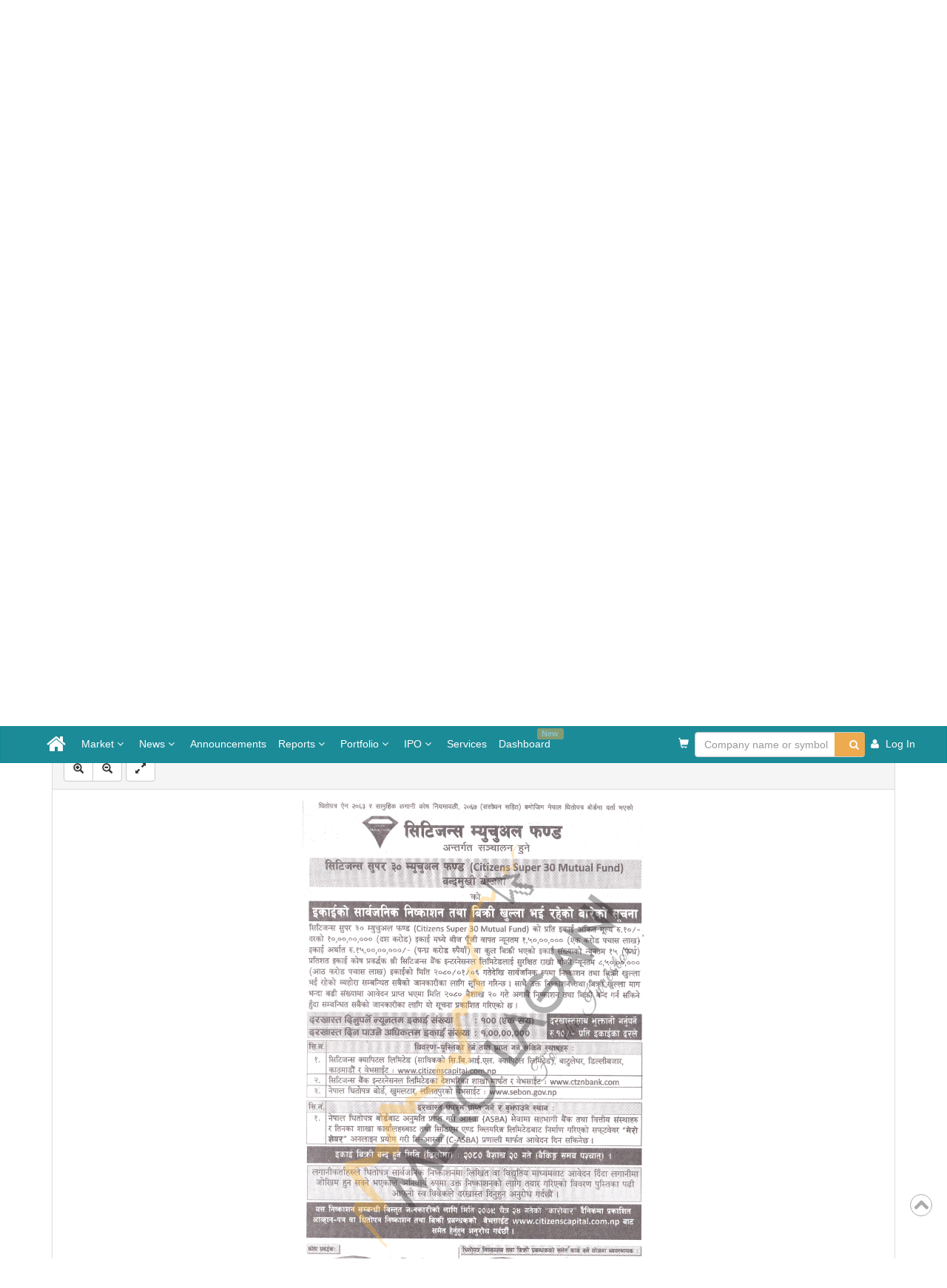

--- FILE ---
content_type: text/html; charset=utf-8
request_url: https://eng.merolagani.com/AnnouncementDetail.aspx?id=48121&ntf=true
body_size: 55942
content:

<!DOCTYPE html>

<html xmlns="http://www.w3.org/1999/xhtml" lang="en">
<head><meta charset="utf-8" /><meta http-equiv="X-UA-Compatible" content="IE=edge" /><meta name="viewport" content="width=device-width, initial-scale=1" /><meta name="google-adsense-account" content="ca-pub-5212639010415313" /><title>
	merolagani - Company Announcements
</title>
    <link rel="preload" href="/bundles/css/main200?v=XBmv3Nbj66DV6lzAxQCBgaIOrn903Diuut8lsSb3n9k1" as="style">
    <link rel="preload" href="/bundles/css/site205?v=L5V1uk5xoLic8qHQPSOAgTWwYTf5257cWEew3F97Y_c1" as="style">
    
    <link href="/bundles/css/main200?v=XBmv3Nbj66DV6lzAxQCBgaIOrn903Diuut8lsSb3n9k1" rel="stylesheet"/>
<link href="/bundles/css/site205?v=L5V1uk5xoLic8qHQPSOAgTWwYTf5257cWEew3F97Y_c1" rel="stylesheet"/>
<link href="/Content/Services.css" rel="stylesheet"/>
<link href="/Content/owl.carousel.min.css" rel="stylesheet"/>
<link href="/Content/lightslider/css/lightslider.css" rel="stylesheet"/>
<script src="/scripts/jquery/jquery-1.11.0.min.js"></script>
<script src="/scripts/jquery/jquery-ui.js"></script>



 




    <!--[if lt IE 9]>
      <script src="https://oss.maxcdn.com/html5shiv/3.7.2/html5shiv.min.js"></script>
      <script src="https://oss.maxcdn.com/respond/1.4.2/respond.min.js"></script>
    <![endif]-->

    <!--[if IE 7]>
      <link rel="stylesheet" href="path/to/font-awesome/css/font-awesome-ie7.min.css" />
    <![endif]-->
    

    
    <meta id="ctl00_head_metaTitle" property="og:title" content="Citizens Super 30 Mutual Fund"></meta>
    <meta id="ctl00_head_metaDesc" property="og:description" name="description" content="Citizens Capital Limited has extended its 8,50,00,000.00 units @Rs.10 face value each mutual fund scheme “Citizens Super 30 Mutual Fund” to the general public till Baishakh 20, 2080"></meta>
    <meta id="ctl00_head_metaUrl" property="og:url" content="/AnnouncementDetail.aspx?id=48121"></meta>
    <meta property="og:image" content="/Content/images/header-logo.png" />

    <link href="/scripts/iviewer/jquery.iviewer.css" rel="stylesheet"/>


    <style type="text/css">
        .panel-footer-alt {
            border-bottom: 1px solid #ddd;
            border-radius: 0px;
            border-top: 0px;
        }
    </style>

	<script async src="https://pagead2.googlesyndication.com/pagead/js/adsbygoogle.js?client=ca-pub-5212639010415313" crossorigin="anonymous"></script>
<meta name="description" content="Citizens Capital Limited has extended its 8,50,00,000.00 units @Rs.10 face value each mutual fund scheme “Citizens Super 30 Mutual Fund” to the general public till Baishakh 20, 2080" /></head>
<body>
    <!-- Go to www.addthis.com/dashboard to customize your tools -->
    

    
    <div class="popup-wrapper">
        <div class="popup">
            <div class="popup-body">
                <div class="popup-image">
                    <img src="Content/images/brand-logo.png" class="float-left" height="45" width="100" alt="merolagani logo" />
                </div>
                <div class="popup-desc">
                    <span class="float-right">We'd like to send you notifications for the latest news and updates.</span>
                </div>
            </div>
            <div class="popup-footer">
                <button class="btn btn-sm btn-link" onclick="AlertNotification.updateRequestExpiryDate();$('.popup').hide();">No Thanks</button>
                <button class="btn btn-sm btn-primary allow-btn" onclick="AlertNotification.requestNotification();$('.popup').hide();">Allow</button>
            </div>
        </div>
    </div>


    <form method="post" action="./AnnouncementDetail.aspx?id=48121&amp;ntf=true" id="aspnetForm">
<div class="aspNetHidden">
<input type="hidden" name="__EVENTTARGET" id="__EVENTTARGET" value="" />
<input type="hidden" name="__EVENTARGUMENT" id="__EVENTARGUMENT" value="" />
<input type="hidden" name="__VIEWSTATE" id="__VIEWSTATE" value="Ev8eye925utrfAdWO5Tjo/iQWFKdcaZfKYeBbZcnGd5NAgT8NYIa1w/524JK+runj0Mud8+QLvVSxzCWzJ3zpCMbGWMF3x55bpNowc5XcJk=" />
</div>

<script type="text/javascript">
//<![CDATA[
var theForm = document.forms['aspnetForm'];
if (!theForm) {
    theForm = document.aspnetForm;
}
function __doPostBack(eventTarget, eventArgument) {
    if (!theForm.onsubmit || (theForm.onsubmit() != false)) {
        theForm.__EVENTTARGET.value = eventTarget;
        theForm.__EVENTARGUMENT.value = eventArgument;
        theForm.submit();
    }
}
//]]>
</script>


<script src="/WebResource.axd?d=pynGkmcFUV13He1Qd6_TZE7Ly-D96wxzD42IvLApR2o842mVyy4xW2LPTp9e5wKiaIYjSBfGFwEpo-3VT5GvYg2&amp;t=637300258292347039" type="text/javascript"></script>


<script src="/ScriptResource.axd?d=NJmAwtEo3Ipnlaxl6CMhvipoe7GwaCubeHW4UfRJaQMYfe2vWimaAfUruL3Jtc4RZThytRvxUyO6d2j9jojy_JqJ8YoxAw6iCsm-JPqTwJfdJvJSxEeEFIbBEXpHYYtCgxTm4YOpj1K-gzjpPimOUKDDL-_Y3e26hQI4FR_aAxo1&amp;t=ffffffffecf19baa" type="text/javascript"></script>
<script src="/ScriptResource.axd?d=dwY9oWetJoJoVpgL6Zq8OOcWcFj2O5NKyKGqqU-fAkUwr90Ru-qT50Y5JKbSFEPP4-evK-OtFSvef85H5u4XIfb4blMPg1FX6u7qjG8LbJZs-nQWWlU0w2v-_7a_mYnGEWjEKlaec_A6xBD0ZbbTlR3m4GdSSIWaqLTiWKOnajo1&amp;t=ffffffffecf19baa" type="text/javascript"></script>
<div class="aspNetHidden">

	<input type="hidden" name="__VIEWSTATEGENERATOR" id="__VIEWSTATEGENERATOR" value="447ADC13" />
	<input type="hidden" name="__EVENTVALIDATION" id="__EVENTVALIDATION" value="uUQf2I/ld3HI2uXUHYY6AoTLJDkeRODYrQ/wA7pBdNmnkKiC8TGNRZt+hx27wDgd7IQnETcXNnFGE6MkIqtvX0ryWtpdXGdvdQGz8fA+uBy77yFni4361lq+FbDUGt07gNFNMHn0sIBfcL8jVz1sGENHwhI1zeZwjH4bL4jtCmd0OFId5ncLnBZHuSsoXOw7gGwjaQr6nZ/7SunYUvB+sts6Y/Sk46+Wq7M84G1rvPb+V0ykus4bZCMaLq5COP6V7tRkDJY9veeQlChPUnAyvf1vkOhzBH5WnCr4qDWnQfc=" />
</div>

        <div>
            
            <div class="visible-mobile-ad">
                

                
            </div>
            <div class="topbar">
                <div class="container">
                    <div class="row">
                        <div class="col-lg-13">
                            <p class="date-topbar pull-left hidden-sm hidden-xs">Thu, Jan 22, 2026</p>
                            <ul class="list-inline list-topbar pull-right">
                                <li><i class="icon-envelope"></i>support@asteriskt.com</li>
                                <li><i class="icon-phone"></i>(+977) 01-5315101/5315184</li>
                                <li><i class="icon-mobile-phone"></i>9801000860</li>
                                <li>
                                    <a onclick="javascript: window.open(&#39;https://merolagani.com&#39;);" id="ctl00_btnNp" title="Nepali Version" class="btn btn-primary btn-xs act-btn" href="javascript:__doPostBack(&#39;ctl00$btnNp&#39;,&#39;&#39;)">
                                  <span class="glyphicon glyphicon-one-fine-white-dot">NEPALI</span></a>
                                    
                                </li>
                                
                                <li id="ctl00_liFreeAccount" style="display: none">
                                    <a href="/Login.aspx" class="btn btn-primary btn-xs">Create Free Account</a>
                                </li>
                                <li>
                                    <div class="btn-group">
                                        <button tabindex="-1" type="button" class="btn btn-success btn-xs dropdown-toggle" data-toggle="dropdown">
                                            Help <span class="icon-angle-down"></span>
                                        </button>
                                        <ul class="dropdown-menu" role="menu">
                                            <!--<li>
                                                <a href="/Uploads/Help.pdf">PDF</a>
                                            </li>-->
                                            <li>
                                                <a href="/VideoTutorials.aspx">Video Tutorials</a>
                                            </li>
                                        </ul>
                                    </div>
                                </li>
                                <li class="mobile-d-none">
                                    <a href="/AboutUs.aspx">About Us</a>
                                </li>
                                <li class="mobile-d-none">
                                    <a href="/ContactUs.aspx">Contact Us</a>
                                </li>
                                <li class="mobile-d-none">
                                    <a href="/BankAccounts.aspx">Bank Accounts</a>
                                </li>

                                <li id="ctl00_liLogout" style="display: none">
                                    <a href="/Logout.aspx" onclick="webEngageLogout();">Log Out</a>
                                </li>
                            </ul>
                        </div>
                    </div>
                </div>
            </div>
            <div class="visible-desktop-ad">
                <div class="slot-A9">
                    

                </div>
            </div>
            <div class="logobar">
                <div class="container">
                    <div class="row">
                        <div class="visible-mobile-ad">
                            

                        </div>
                    </div>
                    <div class="row">
                        <div class="col-xs-6 col-md-4 col-sm-4">
                            <a href="/Index.aspx">
                                <img src="/Content/images/merolagani.png" class="img-responsive" /></a>
                        </div>
                        <div id="ctl00_divA1Ads" class="visible-desktop-ad ear-panel">
                            

                        </div>
                        
                        
                        
                        
                        
                        
                    </div>
                </div>
            </div>
            <div class="visible-mobile-ad">
                

            </div>
            <nav id="navbars" class="navbar navbar-inverse" data-spy="affix" data-offset-top="197">
                <div class="container">
                    <div class="navbar-header">
                        <button type="button" class="navbar-toggle collapsed" data-toggle="collapse" data-target="#navbar">
                            <span class="sr-only">Toggle navigation</span>
                            <span class="icon-bar"></span>
                            <span class="icon-bar"></span>
                            <span class="icon-bar"></span>
                        </button>

                        <div class="navbar-brand visible-xs">
                             <ul>
                                <li>
                                    <div class="form-inline home-panel-search" onkeypress="javascript:return WebForm_FireDefaultButton(event, &#39;ctl00_lbtnSearchHeader&#39;)">
	
                                        

<autosuggest>
    <input type="hidden" name="ctl00$ASCompany$hdnAutoSuggest" id="ctl00_ASCompany_hdnAutoSuggest" value="0" />
        <input name="ctl00$ASCompany$txtAutoSuggest" type="text" maxlength="255" id="ctl00_ASCompany_txtAutoSuggest" tabindex="-1" title="Type company name or stock symbol" class="form-control form-control-inline" autocomplete="off" data-bound="0" onblur="" placeholder="Company name or symbol" onkeypress="AutoSuggest.getAutoSuggestDataByElement(&quot;Company&quot;,this);" onkeyup="AutoSuggest.clearValue(event,this);" />
        <span id="username-verify" class="pull-right verify-position"></span>
</autosuggest>
                                        <a onclick="return false;" id="ctl00_lbtnSearchHeader" tabindex="-1" title="Search Company Detail" class="btn btn-primary home-button-search" data-trigger="company-detail" href="javascript:__doPostBack(&#39;ctl00$lbtnSearchHeader&#39;,&#39;&#39;)"><span class="icon-search"></span></a>
                                    
</div>
                                </li>
                            </ul>
                        </div>
                    </div>
                    <div class="collapse navbar-collapse" id="navbar">
                        <ul class="nav navbar-nav">
                            <li class="">
                                <a href="/Index.aspx" style="display:flex;align-items:center;">
                                    <span class="icon-home icon-2x" style="line-height: 20px"></span>
									<img id ="nav-app-icon" src="/Content/images/merolagani.png" class="img-responsive" style="object-fit:contain; height:30px;display:none;"  />

                                </a>
                            </li>
                            <li class="dropdown">
                                <a href="#" class="dropdown-toggle" data-toggle="dropdown" title="Market">Market <b class="icon-angle-down"></b></a>
                                <ul class="dropdown-menu">
                                    <li class="">
                                        <a href="/LatestMarket.aspx">Live Trading</a>
                                    </li>
                                    <li class="">
                                        <a href="/StockQuote.aspx">Todays Shareprice</a>
                                    </li>
                                    <li class="">
                                        <a href="/Floorsheet.aspx">Floorsheet</a>
                                    </li>
                                    <li class="">
                                        <a href="/Indices.aspx">Indices</a>
                                    </li>
                                   
                                    <li class="">
                                        <a href="/MarketSummary.aspx">Market Overview</a>
                                    </li>
                                    <li class="divider"></li>
                                    <li class="dropdown-header">Market Summary</li>
                                    <li class="">
                                        <a href="/MarketSummary.aspx?type=gainers">Top Gainers</a>
                                    </li>
                                    <li class="">
                                        <a href="/MarketSummary.aspx?type=losers">Top Losers</a>
                                    </li>
                                    <li class="">
                                        <a href="/MarketSummary.aspx?type=turnovers">Top Turnovers</a>
                                    </li>
                                    <li class="">
                                        <a href="/MarketSummary.aspx?type=sectors">Top Sectors</a>
                                    </li>
                                    <li class="divider"></li>
                                    <li class="">
                                        <a href="/#StockEvents" onclick="LayoutMaster_ClientID.TrackEvent_OnStockEvent();">Stock Events</a>
                                    </li>
                                    <li class="">
                                        <a 
                                            href="/#divOpportunity">Tender & Auction</a>
                                    </li>

                                </ul>
                            </li>
                            <li class="dropdown">
                                <a href="#" class="dropdown-toggle" data-toggle="dropdown" title="Market">News <b class="icon-angle-down"></b></a>
                                <ul class="dropdown-menu">
                                    <li class="">
                                        <a href="/NewsList.aspx">News</a>
                                    </li>
                                    <li class="divider"></li>
                                    <li class="dropdown-header">News Category</li>
                                    <li class="">
                                        <a href="/NewsList.aspx?id=13&type=latest">Insurance</a>
                                    </li>
                                    <li class="">
                                        <a href="/NewsList.aspx?id=25&type=latest">Current Affairs</a>
                                    </li>
                                    <li class="">
                                        <a href="/NewsList.aspx?id=23&type=latestY">IT/Auto</a>
                                    </li>
                                    <li class="">
                                        <a href="/NewsList.aspx?id=15&type=latest">Technical Analysis</a>
                                    </li>
                                    <li class="">
                                        <a href="/NewsList.aspx?id=10&type=latest">Opinion & Analysis</a>
                                    </li>
									<li class="">
                                        <a href="/NewsList.aspx?id=17&type=latest">Corporate</a>
                                    </li>
                                    <li class="">
                                        <a href="/NewsList.aspx?id=12&type=latest">International</a>
                                    </li>
                                </ul>
                            </li>
                            <li class="">
                                <a href="/AnnouncementList.aspx">Announcements</a>
                            </li>
                            <li class="dropdown">
                                <a href="#" class="dropdown-toggle" data-toggle="dropdown" title="Market">Reports <b class="icon-angle-down"></b></a>
                                <ul class="dropdown-menu">
                                    <li class="">
                                        <a href="/CompanyReports.aspx?type=ANNUAL">Annual Report</a>
                                    </li>
                                    <li class="">
                                        <a href="/CompanyReports.aspx?type=QUARTERLY">Quarterly Report</a>
                                    </li>
                                    <li class="">
                                        <a href="/BrokerList.aspx">Brokers</a>
                                    </li>
									<li class="">
                                        <a href="/InterestRate.aspx">Interest Rate</a>
                                    </li>
                                </ul>
                            </li>
                            <li class="dropdown">
                                <a href="#" class="dropdown-toggle" data-toggle="dropdown">Portfolio <b class="icon-angle-down"></b></a>
                                <ul class="dropdown-menu">
                                    <li class="">
                                        <a href="/MyPortfolio.aspx">My Portfolio</a>
                                    </li>                                    
                                    <li class="">
                                        <a class="" href="/Newsletter.aspx">Newsletter <span class="badge-info"><span class="glyphicon glyphicon-flag blink" style="color: #edaa4e"></span></span></a>
                                    </li>
                                    <li class="">
                                        <a class="" href="/TechnicalData.aspx">Technical Data <span class="badge-info"><span class="glyphicon glyphicon-flag blink" style="color: #edaa4e"></span></span></a>
                                    </li>
                                    <li class="">
                                        <a class="" href="/Podcast.aspx">Podcast <span class="badge-info"><span class="glyphicon glyphicon-flag blink" style="color: #edaa4e"></span></span></a>
                                    <li class="">
                                        <a class="" href="/StockTrainingPodcast.aspx">Online Stock Training <span class="badge-info"><span class="glyphicon glyphicon-flag blink" style="color: #edaa4e"></span></span></a>
                                    </li>
                                </ul>
                            </li>
                            <li class="dropdown">
                                <a href="#" class="dropdown-toggle" data-toggle="dropdown">IPO <b class="icon-angle-down"></b></a>
                                <ul class="dropdown-menu">
                                    <li class="">
                                        <a href="/IpoResult.aspx">IPO Results</a>
                                    </li>
                                    <li class="">
                                        <a href="/Ipo.aspx?type=upcoming">Upcoming IPO</a>
                                    </li>
                                    <li class="">
                                        <a href="/Ipo.aspx?type=past">Past IPO</a>
                                    </li>
                                </ul>
                            </li>
                            <li class="">
                                <a href="/Services.aspx">Services</a>
                            </li>
                            <li class="">
                                <a href="/Dashboard.aspx">Dashboard <span class="blink label label-warning">New</span> </a>
                            </li>
                        </ul>

                        <ul class="nav navbar-nav navbar-right">

                            <!-- Service purchased and pending cart start -->
                            <li class="">
                                <a href="/ServicePurchased.aspx">
                                    <span class="glyphicon glyphicon-shopping-cart"></span>
                                </a>
                            </li>
                            <!-- Service purchased and pending cart start -->
                            <li class="dropdown search-form" style="display: none;">
                                <a href="javascript:void(0);" class="dropdown-toggle" data-toggle="dropdown">
                                   <span>Search...</span> <i class="icon-search"></i>
                                    <span class="hidden-sm"></span>
                                </a>
                                <ul class="dropdown-menu">
                                    <li>
                                        <input name="ctl00$txtNews" type="text" id="ctl00_txtNews" class="form-control form-control-inline" maxlength="255" title="Enter search keywords" placeholder="News keyword" tabindex="-1" style="width: 280px" data-news="company-detail" />
                                        <br />
                                        <a onclick="return LayoutMaster_ClientID.trackEvent_OnNavSearch();" id="ctl00_aa" tabindex="-1" title="Search" class="btn btn-primary" href="javascript:__doPostBack(&#39;ctl00$aa&#39;,&#39;&#39;)" style="margin-top: 6px"><span class="icon-search"></span> Search</a>

                                    </li>
                                </ul>
                            </li>
							<li>
                                <div id="ctl00_Panel1" class="form-inline home-panel-search" onkeypress="javascript:return WebForm_FireDefaultButton(event, &#39;ctl00_lbtnSearch&#39;)">
	
                                    

<autosuggest>
    <input type="hidden" name="ctl00$AutoSuggest1$hdnAutoSuggest" id="ctl00_AutoSuggest1_hdnAutoSuggest" value="0" />
        <input name="ctl00$AutoSuggest1$txtAutoSuggest" type="text" maxlength="255" id="ctl00_AutoSuggest1_txtAutoSuggest" tabindex="-1" title="Type company name or stock symbol" class="form-control form-control-inline" autocomplete="off" data-bound="0" onblur="" placeholder="Company name or symbol" onkeypress="AutoSuggest.getAutoSuggestDataByElement(&quot;Company&quot;,this);" onkeyup="AutoSuggest.clearValue(event,this);" style="width:280px;" />
        <span id="username-verify" class="pull-right verify-position"></span>
</autosuggest>
                                    <a onclick="return LayoutMaster_ClientID.trackEvent_OnNavSearch();" id="ctl00_lbtnSearch" tabindex="-1" title="Search" class="btn btn-primary home-button-search" data-trigger="company-detail" href="javascript:__doPostBack(&#39;ctl00$lbtnSearch&#39;,&#39;&#39;)"><span class="icon-search"></span></a>
                                
</div>
                            </li>
                            <li id="ctl00_liLogin" style="display: none">
                                <a href="/Login.aspx">
                                    <span class="icon-user"></span>
                                    <span class="hidden-sm">Log In</span>
                                </a>
                            </li>
                            <li id="ctl00_liUser" class="dropdown" style="display: none">
                                <a href="javascript:void(0);" class="dropdown-toggle" data-toggle="dropdown">
                                    <span class="icon-user"></span>
                                    <label id="ctl00_lblUsername" class="hidden-md"></label>
                                    &nbsp;<i class="icon-angle-down"></i>
                                </a>
                                <ul class="dropdown-menu">
                                    <li>
                                        <a href="/EditAccount.aspx?type=ea">Edit Account</a>
                                    </li>
                                    <li>
                                        <a href="/EditAccount.aspx?type=pw">Change Password</a>
                                    </li>
                                    <li>
                                        <a href="/EditAccount.aspx?type=vm">Verify Mobile</a>
                                    </li>
                                    <li class="divider"></li>

                                    <li>
                                        <a href="/EditAccount.aspx?type=rm">Remove Account</a>
                                    </li>
                                    
                                    <li class="divider"></li>
                                    <li><a href="/Logout.aspx" onclick="webEngageLogout();">Log Out</a></li>
                                </ul>
                            </li>

                        </ul>
                    </div>
                </div>
            </nav>
        </div>

        <div class="container">
            <div id="page-alert" class="page-alert"></div>
            <div id="processing"></div>
            <script type="text/javascript">
//<![CDATA[
Sys.WebForms.PageRequestManager._initialize('ctl00$ScriptManager1', 'aspnetForm', [], [], [], 90, 'ctl00');
//]]>
</script>

            
    

    <div class="row">
        <div class="googleAds center-block">
           
        </div>
        <div class="col-lg-12">
            <h4 class="page-header">
                <span>Announcement Detail</span>
            </h4>
        </div>
    </div>

    <div class="row">
        <div class="col-lg-12">
            <div class="date-label">
                <div class="addthis_native_toolbox"></div>
            </div>
        </div>
    </div>

    <div class="row">
        <div class="col-lg-12">
            <div class="table-responsive">
                <table class="table table-hover">
                    
                            <tr>
                                <td>
                                    <strong>Symbol</strong>
                                </td>
                                <td>
                                    <input type="hidden" value="C30MF" id="StockSymbol" />
                                    <a href='/CompanyDetail.aspx?symbol=C30MF' title='Citizens Super 30 Mutual Fund'>C30MF (Citizens Super 30 Mutual Fund)</a>
                                </td>
                            </tr>
                            <tr>
                                <td>
                                    <strong>Fiscal Year</strong>
                                </td>
                                <td>079-080</td>
                            </tr>
                            <tr>
                                <td>
                                    <strong>Announcement Detail</strong>
                                </td>
                                <td>
                                    Citizens Capital Limited has extended its 8,50,00,000.00 units @Rs.10 face value each mutual fund scheme “Citizens Super 30 Mutual Fund” to the general public till Baishakh 20, 2080
                                </td>
                            </tr>
                            <tr>
                                <td>
                                    <strong>Announcement Date</strong>
                                </td>
                                <td>
                                    2023/04/23 AD (2080/01/10 BS)
                                </td>
                            </tr>
                            <tr>
                                <td>
                                    <strong>Tags</strong>
                                </td>
                                <td>
                                    
                                            <a href="javascript:void(0);" title="Notice">Notice</a>&nbsp;&nbsp;&nbsp;
                                        
                                            <a href="javascript:void(0);" title="Mutual Fund">Mutual Fund</a>&nbsp;&nbsp;&nbsp;
                                        
                                            <a href="javascript:void(0);" title="Extend">Extend</a>&nbsp;&nbsp;&nbsp;
                                        
                                </td>
                            </tr>
                            <tr>
                                <td>
                                    <strong>Agenda</strong>
                                </td>
                                <td></td>
                            </tr>
                            <tr>
                                <td>
                                    <strong>Bookclose Date</strong>
                                </td>
                                <td>
                                    
                                </td>
                            </tr>
                            <tr>
                                <td>
                                    <strong>% Cash Dividend</strong>
                                </td>
                                <td></td>
                            </tr>
                            <tr>
                                <td>
                                    <strong>% Bonus Share</strong>
                                </td>
                                <td></td>
                            </tr>
                            <tr>
                                <td>
                                    <strong>Right Share Ratio</strong>
                                </td>
                                <td></td>
                            </tr>
                            <tr>
                                <td>
                                    <strong>Date</strong>
                                </td>
                                <td>
                                    2023/04/19 AD (2080/01/06 BS)
                                </td>
                            </tr>
                            <tr>
                                <td>
                                    <strong>Venue</strong>
                                </td>
                                <td></td>
                            </tr>
                            <tr>
                                <td>
                                    <strong>Time</strong>
                                </td>
                                <td></td>
                            </tr>
                        
                </table>
            </div>
        </div>
    </div>

    <div id="ctl00_ContentPlaceHolder1_divFileContainer">
        <div id="ctl00_ContentPlaceHolder1_divImage" class="panel panel-default">
            <div class="panel-footer panel-footer-alt">
                <div class="btn-toolbar" role="toolbar">
                    <div class="btn-group">
                        <button type="button" class="btn btn-default in" title="Zoom In">
                            <span class="glyphicon glyphicon-zoom-in"></span>
                        </button>
                        <button type="button" class="btn btn-default out" title="Zoom Out">
                            <span class="glyphicon glyphicon-zoom-out"></span>
                        </button>
                    </div>
                    <div class="btn-group">
                        <button type="button" class="btn btn-default fit" title="Actual Size">
                            <span class="glyphicon glyphicon glyphicon-resize-full"></span>
                        </button>
                    </div>
                </div>
            </div>
            <div class="panel-body">
                <div id="viewer" class="viewer"></div>
            </div>
            <div class="panel-footer">
                <div class="btn-toolbar" role="toolbar">
                    <div class="btn-group">
                        <button type="button" class="btn btn-default in" title="Zoom In">
                            <span class="glyphicon glyphicon-zoom-in"></span>
                        </button>
                        <button type="button" class="btn btn-default out" title="Zoom Out">
                            <span class="glyphicon glyphicon-zoom-out"></span>
                        </button>
                    </div>
                    <div class="btn-group">
                        <button type="button" class="btn btn-default fit" title="Actual Size">
                            <span class="glyphicon glyphicon glyphicon-resize-full"></span>
                        </button>
                    </div>
                </div>
            </div>
        </div>

        
    </div>

        </div>

        <div class="footer">
            <div class="container">
                <div class="row">
                    <div class="col-sm-4 col-md-3">
                        <ul class="nav-stacked">
                            <li><a tabindex="-1" href='/Index.aspx'>Home</a></li>
                            <li><a tabindex="-1" href='/LatestMarket.aspx'>Latest Market</a></li>
                            <li><a tabindex="-1" href='/StockQuote.aspx'>Daily Stock Quotes</a></li>
                            <li><a tabindex="-1" href='/Floorsheet.aspx'>Floorsheet</a></li>
                            <li><a tabindex="-1" href='/Indices.aspx'>Indices</a></li>
                            <li><a tabindex="-1" href='/MarketSummary.aspx?type=brokers'>Top Brokers</a></li>
                            <li><a tabindex="-1" href='/MarketSummary.aspx?type=gainers'>Top Gainers</a></li>
                            <li><a tabindex="-1" href='/MarketSummary.aspx?type=losers'>Top Losers</a></li>
                        </ul>
                    </div>
                    <div class="col-sm-4 col-md-3">
                        <ul class="nav-stacked">
                            <li><a tabindex="-1" href='/NewsList.aspx?popular=false'>Latest News</a></li>
                            <li><a tabindex="-1" href='/NewsList.aspx?popular=true'>Popular News</a></li>
                            <li><a tabindex="-1" href='/AnnouncementList.aspx'>Announcements</a></li>
                            <li><a tabindex="-1" href='/CompanyReports.aspx?type=ANNUAL'>Annual Reports</a></li>
                            <li><a tabindex="-1" href='/CompanyReports.aspx?type=QUARTERLY'>Quarterly Reports</a></li>
                            <li><a tabindex="-1" href='/CompanyList.aspx'>Companies</a></li>
                            <li><a tabindex="-1" href='/BrokerList.aspx'>Brokers</a></li>

                        </ul>
                    </div>
                    <div class="col-sm-4 col-md-3">
                        <ul class="nav-stacked">
                            <li><a tabindex="-1" href='/ContactUs.aspx'>Contact Us</a></li>
                            <!--<li><a tabindex="-1" href="/Uploads/Help.pdf" target="_blank">Help Docs</a></li>-->
                            <li><a tabindex="-1" href="/VideoTutorials.aspx" target="_blank">Video Tutorials</a></li>
                            <li><a tabindex="-1" href="/BankAccounts.aspx">Bank Accounts</a></li>
                            <li><a tabindex="-1" href="/AboutUs.aspx">About Us</a></li>
                        </ul>
                    </div>

                    <div class="col-sm-12 col-md-3">
                        <hr class="visible-xs-block visible-sm-block" />
                        <address>
                            <strong>MERO LAGANI</strong>
                            <br />
                            4th Floor, Orchid Hotel Building
                            <br />
                            Tripureshwor, Kathmandu, Nepal
                            <br />
                            <strong>Tel:</strong>
                            (+977) 01-5315101/5315184
                            <br />
                            <strong style="font-family: 'Times New Roman'; font-size : 16px;">For Customer Support</strong>
                            <br />
                            <strong>Mobile:</strong>
                            9801000860
                            <br />
                            <strong>E-mail:</strong>
                            support@asteriskt.com                            
                            <br />
							<strong>For advertisement:</strong><br />
							<em>Brajesh Subedi</em><br />
							<i>Marketing Manager</i><br />
                            <em>9851004547</em>
                            <em>merolaganimarketing@gmail.com</em>
                            <br/>
                        </address>
                        <ul class="list-inline list-social-icons">
                            <li>
                                <a target="_blank" href="https://www.facebook.com/Merolagani"><i class="icon-facebook-sign icon-3x"></i></a>
                            </li>
                            <li>
                                <a target="_blank" href="https://twitter.com/ComMerolagani"><i class="icon-twitter-sign icon-3x"></i></a>
                            </li>
                            <li>
                                <a target="_blank" href="https://www.youtube.com/channel/UCygzOsiHWgvOq5vNahSTehg"><i class="icon-youtube-sign icon-3x"></i></a>
                            </li>
                        </ul>
                    </div>
                </div>
                <div class="row payment-method">

                    <div class="col-sm-12 col-md-5">

                        <strong>PAYMENT PARTNERS</strong>
                        <br>
                        <ul class="list-inline list-payment-partners">
                            <li>
                                <a target="_blank" href="/Services.aspx">
                                     <img title="NCELL" src="https://images.merolagani.com/Content/images/payment-partners/Ncell-new.png" style="width:100%" class="lazy" />
                                </a>
                            </li>
                            <li>
                               <a target="_blank" href="/Services.aspx">
                                    <img title="ESEWA" src="https://images.merolagani.com/Content/images/payment-partners/esewa-new.png" style="width:100%" class="lazy" />
                                </a>
                            </li>
                            <li>
                                <a target="_blank" href="/Services.aspx">
                                     <img title="CONNECTIPS" src="https://images.merolagani.com/Content/images/payment-partners/ConnectIPS-new.png" style="width:100%" class="lazy" />
                                </a>
                            </li>

                            <li>
                                <a target="_blank" href="/Services.aspx">
                                    <img title="KHALTI" src="https://images.merolagani.com/Content/images/payment-partners/khalti-final.png" style="width:100%" class="lazy" />
                                </a>
                            </li>
                            <li>
                                <a target="_blank" href="/Services.aspx">
                                     <img title="IME PAY" src="https://images.merolagani.com/Content/images/payment-partners/IMEPAY-new.png" style="width:100%" class="lazy" />
                                </a>
                            </li>
                        </ul>
                    </div>

                    <div class="col-sm-12 col-md-4">

                        <strong>WE ACCEPT</strong>
                        <br>

                        <ul class="list-inline list-payment-partners list-payment-partners-accept">

                            <li>
                                <a target="_blank" href="/Services.aspx">
                                    <img src="https://images.merolagani.com/Content/images/payment-partners/nabil-bank.png" style="width:100%" class="lazy" />
                                </a>
                            </li>
                            <li>
                               <a target="_blank" href="/Services.aspx">
                                    <img src="https://images.merolagani.com/Content/images/payment-partners/verified.png" style="width:100%" class="lazy" />
                                </a>
                            </li>
                        </ul>

                    </div>
                    <div class="col-sm-12 col-md-3 freeAccount">
                        <div id="ctl00_divFreeAccount" class="">
                            <a href="/Login.aspx" class="btn btn-default btn-lg">Create Free Account</a>
                        </div>
                    </div>
                </div>
                <br />
                <div class="row">
                    <div class="col-lg-12 col-md-12 col-sm-12 col-xs-12">
                        <center><strong>सुचना तथा प्रसारण विभाग द.न. ४४०/०७३/०७४  &nbsp;  *  &nbsp;  प्रकाशक - एस्ट्रिक टेक्नोलोजी प्रा.लि.  &nbsp; *  &nbsp; इमेल:  editor@merolagani.com</strong></center>
                    </div>
                    <br />
                    <br />
                </div>
                <a href="javascript:void(0);" class="scrollToTop" title="click here for top"><i class="icon-chevron-up"></i></a>
            </div>

            <div class="copyright">
                <div class="container">
                    <div class="row">
                        <div class="credential_footer">
                            <div class="col-sm-5 col-xs-12">
                                &copy; 2026 - MERO LAGANI. All Rights Reserved  
                            | Developed by <a href="#">Asterisk Technology </a>
                            </div>
							<div class="col-sm-4 col-xs-12 text-left">
                                <ul class="list-inline">
                                    <li>Supported By:<a href="https://waterflow.technology/" target="_blank">
                                        <img src="Content/images/waterflowlogo.jpg" height="35px" width="80px" class="lazy" />
                                    </a>
                                        
                                    </li>
                                </ul>
                            </div>
                            <div class="col-sm-3 col-xs-12 text-right">
                                <ul class="list-inline">
                                    <li><a href="/Disclaimer.aspx">Disclaimer, Privacy & Terms of Use</a></li>
                                </ul>
                            </div>
                        </div>
                    </div>
                </div>
            </div>
        </div>
    

<script type="text/javascript">
//<![CDATA[
$(document).ready(function(){scrollToDivWithOffset('ctl00_ContentPlaceHolder1_divFileContainer', 100);});$(document).ready(function(){AutoSuggest.getAutoSuggestDataById('Company','ctl00_ASCompany_txtAutoSuggest');});$(document).ready(function(){AutoSuggest.getAutoSuggestDataById('Company','ctl00_AutoSuggest1_txtAutoSuggest');});//]]>
</script>
</form>








<script src="/bundles/js/main202?v=VD6bqorsuD1w-RGcQWSdfuxqERmIia3cP7aWv19lIqw1"></script>
<script src="/bundles/js/site205?v=z2vSKc9FNNJTy4RslQwUZyYe8rHHsv4Eh9kIlhtbQRU1"></script>
<script src="/Scripts/jquery.cookie.min.js"></script>






    <script type="text/javascript" defer>
        var uid = "";
        var LayoutMaster_ClientID = {

            liUser: "ctl00_liUser",
            liLogin: "ctl00_liLogin",
            liStartTour: "ctl00_liStartTour",
            liFreeAccount: "ctl00_liFreeAccount",
            divFreeAccount: "ctl00_divFreeAccount",
            liLogout: "ctl00_liLogout",
            lblUsername: "ctl00_lblUsername",
           trackEvent_OnNavSearch: function () {
                var newsletter = $("#ctl00_txtNews").val();
                
               
                return false;
            },
            TrackEvent_OnStockEvent: function () {
                
            }
        };

 

        

        $(function () {
            $('.navbar-toggle').on('click',
                function () {
                    if ($('#navbar').hasClass("navbar-collapse collapse in")) {
                        $('.affix').css({ "height": "auto" });
                    } else {
                        $('.affix').css({ "height": "100%", "overflow": "scroll" });
                    }
                });
        });
		
		    addEventListener("scroll", (event) => {
            if ($("#navbars").hasClass("affix")) {
                $(".icon-home").css("display", "none");
                $('#nav-app-icon').css("display", "block")
            }
            else if ($("#navbars").hasClass("affix-top")) {
                $(".icon-home").css("display", "block");
                $('#nav-app-icon').css("display", "none")
            }
        });

    </script>

    <script src="/Scripts/advertisementHitCounter.js" defer></script>
<script src="/Scripts/jquicker-1.5.js" defer></script>


    
    <script src="/scripts/pdfobject.min.js"></script>
<script src="/scripts/iviewer/jquery.mousewheel.min.js"></script>
<script src="/scripts/iviewer/jquery.iviewer.min.js"></script>
<script src="/scripts/jquery.gdocsviewer.min.js"></script>


    <script type="text/javascript">
        var $ = jQuery;
        PDFObject.embed($("#" + 'ctl00_ContentPlaceHolder1_pdfviewer').val(), "#pdf-container");
        $(document).ready(function () {
            var fileUrl = "https://images.merolagani.com//Uploads/Repository/638178337716501753.gif";

            if (fileUrl != "") {

                var iv1 = $("#viewer").iviewer({
                    src: fileUrl,
                    ui_disabled: true
                });

                $(".in").click(function () {
                    iv1.iviewer('zoom_by', 1);
                    $(this).blur();
                });
                $(".out").click(function () {
                    iv1.iviewer('zoom_by', -1);
                    $(this).blur();
                });

                var span;
                $(".fit").click(function () {
                    $(".fit").find("span").each(function () {
                        var span = $(this);
                        if (span.hasClass("glyphicon-resize-full")) {
                            span.removeClass("glyphicon-resize-full").addClass("glyphicon-resize-small");
                            $(this).attr("title", "Auto Fit");
                            iv1.iviewer('set_zoom', 100);
                        } else if (span.hasClass("glyphicon-resize-small")) {
                            span.removeClass("glyphicon-resize-small").addClass("glyphicon-resize-full");
                            $(this).attr("title", "Actual Size");
                            iv1.iviewer("fit");
                        }
                    });
                    $(this).blur();
                });
            }
        });

        var symbol = $("#StockSymbol").val();
        webengage.track("Viewed_AnnouncementDetail",
        {
            "StockSymbol": symbol,
        });
    </script>


    <div id="ctl00_divAnalytics">

	<!-- Google tag (gtag.js) -->
<script async src="https://www.googletagmanager.com/gtag/js?id=G-L4NG7Z97D2"></script>
<script>
  window.dataLayer = window.dataLayer || [];
  function gtag(){dataLayer.push(arguments);}
  gtag('js', new Date());

  gtag('config', 'G-L4NG7Z97D2');
</script>
		<script type="text/javascript">
            var ChatUserEmail = "", ChatMobileNumber = "", ChatUserName = "";

            // <!-- (function (i, s, o, g, r, a, m) {
            //    i['GoogleAnalyticsObject'] = r; i[r] = i[r] || function () {
            //        (i[r].q = i[r].q || []).push(arguments)
            //    }, i[r].l = 1 * new Date(); a = s.createElement(o),
            //        m = s.getElementsByTagName(o)[0]; a.async = 1; a.src = g; m.parentNode.insertBefore(a, m)
            //})(window, document, 'script', '//www.google-analytics.com/analytics.js', 'ga');

            //ga('create', 'UA-4719539-2', 'auto');
            //ga('send', 'pageview'); -->

            $.ajax({
                url: window.location.origin + "/handlers/webrequesthandler.ashx?type=Current_User_Info",
                type: "GET",
                dataType: "json",
                success: function (data) {
				  console.log("success...");
                    if (data != null) {
						  console.log("here in...");
                        if (data.IsAuthenticated) { 
							console.log("true...");						
                            $("#" + LayoutMaster_ClientID.liUser).show();
                            $("#" + LayoutMaster_ClientID.liLogin).hide();
                            $("#" + LayoutMaster_ClientID.liStartTour).show();
                            $("#" + LayoutMaster_ClientID.liFreeAccount).hide();
                            $("#" + LayoutMaster_ClientID.divFreeAccount).hide();
                            $("#" + LayoutMaster_ClientID.liLogout).show();

                            var userEmail = data.UserEmail;
                            var mobileNumber = data.MobileNumber;

                            if (userEmail.indexOf("@") >= 0) {
                                userEmail = (userEmail == "")
                                    ? mobileNumber
                                    : userEmail.substring(0, userEmail.indexOf("@"));
                            }
                            else {
                                userEmail = mobileNumber;
                            }
                            $("#" + LayoutMaster_ClientID.lblUsername).val(userEmail);
                            $("#" + LayoutMaster_ClientID.lblUsername).text(userEmail);

                            ChatUserEmail = (data.UserEmail == "") ? mobileNumber : data.UserEmail;
                            ChatMobileNumber = (mobileNumber == "") ? userEmail : mobileNumber;
                            ChatUserName = userEmail == "" ? ChatMobileNumber : userEmail;

                        //  $.getScript("https://msg.dmnepal.online/userIsLoggedIn?partyId=50446b4c-4447-4b74-8709-23242d05272f&userName=" + ChatUserName + "&userEmail=" + ChatUserEmail + "&phone=" + ChatMobileNumber);

                        }
                        else {
							 console.log("false...");
                            $("#" + LayoutMaster_ClientID.liUser).hide();
                            $("#" + LayoutMaster_ClientID.liLogin).show();
                            $("#" + LayoutMaster_ClientID.liStartTour).hide();
                            $("#" + LayoutMaster_ClientID.liFreeAccount).show();
                            $("#" + LayoutMaster_ClientID.liLogout).hide();

                        //    $.getScript("https://msg.dmnepal.online/3rd/foo/platform.js?partyId=50446b4c-4447-4b74-8709-23242d05272f");
                        }
                    }
                    else {
					 console.log("here out ...");
                        $("#" + LayoutMaster_ClientID.liUser).hide();
                        $("#" + LayoutMaster_ClientID.liLogin).show();
                        $("#" + LayoutMaster_ClientID.liStartTour).hide();
                        $("#" + LayoutMaster_ClientID.liFreeAccount).show();
                        $("#" + LayoutMaster_ClientID.liLogout).hide();
                    //    $.getScript("https://msg.dmnepal.online/3rd/foo/platform.js?partyId=50446b4c-4447-4b74-8709-23242d05272f");
                    }
                },
                error: function (xhr, s, e) {
				 console.log("error ...");
                    $("#" + LayoutMaster_ClientID.liUser).hide();
                    $("#" + LayoutMaster_ClientID.liLogin).show();
                    $("#" + LayoutMaster_ClientID.liStartTour).hide();
                    $("#" + LayoutMaster_ClientID.liFreeAccount).show();
                    $("#" + LayoutMaster_ClientID.liLogout).hide();
                //    $.getScript("https://msg.dmnepal.online/3rd/foo/platform.js?partyId=50446b4c-4447-4b74-8709-23242d05272f");

                 }
             });

            function webEngageLogout() {
                webengage.user.logout();
            }
        </script>
        
    </div>
    <script type="text/javascript">
            var allowNotification = 'true';
            console.log("Allow notification " + allowNotification);
            if (allowNotification) {
                const script = document.createElement('script');
                script.type = 'module';
                script.src = 'Scripts/firebase-messaging.js';
                document.head.appendChild(script);
            }
    </script>

</body>
</html>

<style>
    .act-btn {
        font-weight: 600;
        background-color: #e80811;
        text-align: center;
        vertical-align: middle;
        border-color: #e80811;
        font-size: 12px;
    }

        .act-btn:hover {
            background: #e80811;
            border-color: #e80811;
        }
		
	 .list-inline.list-payment-partners li {
        width: 20%;
        margin-bottom: 5px;
    }

    .list-inline.list-payment-partners {
        display: flex;
        flex-wrap: wrap;
    }

        .list-inline.list-payment-partners.list-payment-partners-accept li {
            width: 28%;
        }

    .freeAccount {
        margin-top: 30px;
    }

    .freeAccount .btn.btn-default.btn-lg {
        padding: 5.5px 5px;
    }
    
    @media only screen and (min-width: 768px) {
        .navbar-nav{
            margin-left:-30px!important;
        }
        .navbar-right {
            float: right !important;
            margin-right: -50px !important;
        }
    }
    
</style>






--- FILE ---
content_type: text/html; charset=utf-8
request_url: https://www.google.com/recaptcha/api2/aframe
body_size: 269
content:
<!DOCTYPE HTML><html><head><meta http-equiv="content-type" content="text/html; charset=UTF-8"></head><body><script nonce="8hckPWnI_zPjUn3SzVELkg">/** Anti-fraud and anti-abuse applications only. See google.com/recaptcha */ try{var clients={'sodar':'https://pagead2.googlesyndication.com/pagead/sodar?'};window.addEventListener("message",function(a){try{if(a.source===window.parent){var b=JSON.parse(a.data);var c=clients[b['id']];if(c){var d=document.createElement('img');d.src=c+b['params']+'&rc='+(localStorage.getItem("rc::a")?sessionStorage.getItem("rc::b"):"");window.document.body.appendChild(d);sessionStorage.setItem("rc::e",parseInt(sessionStorage.getItem("rc::e")||0)+1);localStorage.setItem("rc::h",'1769021519676');}}}catch(b){}});window.parent.postMessage("_grecaptcha_ready", "*");}catch(b){}</script></body></html>

--- FILE ---
content_type: text/css
request_url: https://eng.merolagani.com/scripts/iviewer/jquery.iviewer.css
body_size: 1112
content:
.viewer { -ms-touch-action: none; }

.iviewer_common {
    border: 1px solid #000;
    bottom: 10px;
    height: 28px;
    position: absolute;
    z-index: 5000;
}

.iviewer_cursor { cursor: url(img/hand.cur) 6 8, pointer; }

.iviewer_drag_cursor { cursor: url(img/grab.cur) 6 8, pointer; }

.iviewer_button {
    background-position: center center;
    background-repeat: no-repeat;
    cursor: pointer;
    width: 28px;
}

.iviewer_zoom_in {
    background: url(img/iviewer.zoom_in.gif) center center no-repeat;
    left: 20px;
}

.iviewer_zoom_out {
    background: url(img/iviewer.zoom_out.gif) center center no-repeat;
    left: 55px;
}

.iviewer_zoom_zero {
    background: url(img/iviewer.zoom_zero.gif) center center no-repeat;
    left: 90px;
}

.iviewer_zoom_fit {
    background: url(img/iviewer.zoom_fit.gif) center center no-repeat;
    left: 125px;
}

.iviewer_zoom_status {
    background-color: #fff;
    color: #000;
    font: 1em/28px Sans;
    left: 160px;
    text-align: center;
    width: 60px;
}

.iviewer_rotate_left {
    background: #fff url(img/iviewer.rotate_left.png) center center no-repeat;
    left: 227px;
}

.iviewer_rotate_right {
    background: #fff url(img/iviewer.rotate_right.png) center center no-repeat;
    left: 262px;
}

--- FILE ---
content_type: text/plain; charset=utf-8
request_url: https://eng.merolagani.com/handlers/webrequesthandler.ashx?type=stock_event&fromDate=1%2F1%2F2026&toDate=1%2F31%2F2026
body_size: 109747
content:
{"mt":"ok","detail":[{"actionDate":"2026/01/01","announcementDetail":"National Life Insurance Company Limited has published a notice regarding claims on lost insurance policies.","day":1},{"actionDate":"2026/01/01","announcementDetail":"Swarojgar Laghubitta Bittiya Sanstha Limited has published a notice regarding the sale of 33,003.00 units promoter shares @Rs.415.00/unit to its interested existing promoter shareholders.","day":1},{"actionDate":"2026/01/01","announcementDetail":"Ridge Line Energy Limited is going to close its 1,42,200.00 units of IPO shares to the Nepalese citizens working abroad starting from today, Poush 17, 2082","day":1},{"actionDate":"2026/01/01","announcementDetail":"Bhujung Hydropower Limited is going to close its 10,00,000.00 units of IPO shares to the project affected local residents of Lamjung District, Kwhlosothar VDC, Ward No. 04 and same VDC Ward No. 01-03, 05-09 from today, Poush 17, 2082","day":1},{"actionDate":"2026/01/01","announcementDetail":"16th AGM Minutes - Ingwa Hydropower Limited (IHL)","day":1},{"actionDate":"2026/01/01","announcementDetail":"61,46,803.62 Units (20%) of Bonus Share has been listed in NEPSE - Himalayan Distillery Limited (HDL)","day":1},{"actionDate":"2026/01/01","announcementDetail":"Price Adjusted to Rs.530.84 for 7% bonus shares on previous closing price of Rs.568.00 - Kalika power Company Ltd (KPCL)","day":1},{"actionDate":"2026/01/01","announcementDetail":"Price Adjusted to Rs.711.79 for 4.75% bonus shares on previous closing price of Rs.745.6 - Mero Microfinance Bittiya Sanstha Limited (MERO)","day":1},{"actionDate":"2026/01/01","announcementDetail":"Price Adjusted to Rs.828.01 for 14.25% bonus shares on previous closing price of Rs.946.00 - Swarojgar Laghubitta Bittiya Sanstha Limited (SLBBL)","day":1},{"actionDate":"2026/01/01","announcementDetail":"Price Adjusted to Rs.280 for 5% bonus shares on previous closing price of Rs.294.00 - Api Power Company Limited (API)","day":1},{"actionDate":"2026/01/01","announcementDetail":"Price Adjusted to Rs.260.86 for 5% bonus shares on previous closing price of Rs.273.9 - Arun Valley Hydropower Development Co. Limited (AHPC)","day":1},{"actionDate":"2026/01/01","announcementDetail":"Price Adjusted to Rs.519.05 for 5% bonus shares on previous closing price of Rs.545.00 - United IDI Mardi RB Hydropower Limited (UMRH)","day":1},{"actionDate":"2026/01/01","announcementDetail":"Price Adjusted to Rs.764.76 for 5% bonus shares on previous closing price of Rs.803.00 - Samata Gharelu Laghubitta Bittiya Sanstha Limited (SMATA)","day":1},{"actionDate":"2026/01/01","announcementDetail":"Price Adjusted to Rs.872.01 for 6.65% bonus shares on previous closing price of Rs.930.00 - Himalayan Laghubitta Bittiya Sanstha Limited (HLBSL)","day":1},{"actionDate":"2026/01/01","announcementDetail":"Price Adjusted to Rs.1116.95 for 4.75% bonus shares on previous closing price of Rs.1170.00 - Global IME Laghubitta Bittiya Sanstha Limited (GILB)","day":1},{"actionDate":"2026/01/01","announcementDetail":"Bhujung Hydropower Limited has distributed its 1,00,000.00 units of IPO shares to the Nepalese citizens working abroad on Poush 17, 2082 and has requested all the member of C-ASBA bank/financial Institutions to release the payment to the non-allottee's bank account.","day":1},{"actionDate":"2026/01/02","announcementDetail":"Citizens Capital Limited is going to close its 8,50,00,000.00 units @Rs.10.00 face value each mutual fund \"Citizens Santulit Yojana” (Close Ended Scheme) to the general public from today, Poush 18, 2082","day":2},{"actionDate":"2026/01/02","announcementDetail":"12th AGM Minutes - Sahas Urja Limited (SAHAS)","day":2},{"actionDate":"2026/01/02","announcementDetail":"17th AGM Minutes - Shine Resunga Development Bank Limited (SHINE)","day":2},{"actionDate":"2026/01/02","announcementDetail":"Reliance Spinning Mills Limited has distributed its 9,24,768.00 units of IPO shares to the general public on Poush 18, 2082","day":2},{"actionDate":"2026/01/02","announcementDetail":"Nepal Life Insurance Company Limited has published its annual financial statement for the fiscal year 2081/82","day":2},{"actionDate":"2026/01/02","announcementDetail":"Jhapa Energy Limited has notified that its 7th AGM is scheduled for Poush 18, 2082","day":2},{"actionDate":"2026/01/02","announcementDetail":"Maula Kali Cable Car Limited has notified that its 9th AGM is scheduled for Poush 18, 2082","day":2},{"actionDate":"2026/01/02","announcementDetail":"Fleur Himalayan Limited has notified that its 30th AGM is scheduled for Poush 18, 2082","day":2},{"actionDate":"2026/01/02","announcementDetail":"Seed Energy Limited has notified that its 4th AGM is scheduled for Poush 18, 2082","day":2},{"actionDate":"2026/01/02","announcementDetail":"Nepal SBI Bank Limited has notified that its 32nd AGM is scheduled for Poush 18, 2082","day":2},{"actionDate":"2026/01/02","announcementDetail":"Chino Hydropower Limited has notified that its 3rd AGM is scheduled for Poush 18, 2082","day":2},{"actionDate":"2026/01/02","announcementDetail":"Ruby Valley Hydropower Company Limited has notified that its 9th AGM is scheduled for Poush 18, 2082","day":2},{"actionDate":"2026/01/02","announcementDetail":"Remit Hydro Limited has notified that its 11th AGM is scheduled for Poush 18, 2082","day":2},{"actionDate":"2026/01/02","announcementDetail":"Nivix Pharmaceuticals Limited has notified that its 8th AGM is scheduled for Poush 18, 2082","day":2},{"actionDate":"2026/01/02","announcementDetail":"Kumari Bank Limited has published a notice regarding the book closure date for its upcoming 25th Annual General Meeting (AGM) on Poush 18, 2082","day":2},{"actionDate":"2026/01/02","announcementDetail":"Citizen Life Insurance Company Limited has notified that its 9th AGM is scheduled for Poush 18, 2082 and has published its annual financial statement for the fiscal year 2081/82","day":2},{"actionDate":"2026/01/03","announcementDetail":"Nepal Life Insurance Co. Limited has notified that its 26th AGM is scheduled for Poush 19, 2082","day":3},{"actionDate":"2026/01/03","announcementDetail":"Gurkhas Himalayan Hydro Limited has notified that its 3rd AGM is scheduled for Poush 19, 2082","day":3},{"actionDate":"2026/01/03","announcementDetail":"Vision Lumbini Urja Company Limited has notified that its 7th AGM is scheduled for Poush 19, 2082","day":3},{"actionDate":"2026/01/03","announcementDetail":"Janaki Finance Company Limited has notified that its 27th and 28th AGMs are scheduled for Poush 19, 2082","day":3},{"actionDate":"2026/01/03","announcementDetail":"N.R.N. Africa Ventures Limited has notified that its 4th AGM is scheduled for Poush 19, 2082","day":3},{"actionDate":"2026/01/03","announcementDetail":"Sindhupalchowk Hydropower Company Limited has notified that its AGM is scheduled for Poush 19, 2082","day":3},{"actionDate":"2026/01/03","announcementDetail":"Vision Lumbini Limited has notified that its 10th AGM is scheduled for Poush 19, 2082","day":3},{"actionDate":"2026/01/03","announcementDetail":"Dhaulagiri Laghubitta Bittiya Sanstha Limited has published a notice regarding the sale of 5,000.00 units promoter shares to its interested existing promoter shareholders.","day":3},{"actionDate":"2026/01/04","announcementDetail":"Nabil Bank Limited Retirement Fund has published a notice to the affiliated contributors of the Nabil Bank Limited Retirement Fund and the Nepal Bangladesh Bank Limited Retirement Fund regarding the mandatory disclosure of total assets and liabilities, including retirement funds, by the specified date.","day":4},{"actionDate":"2026/01/04","announcementDetail":"Unnati Sahakarya Laghubitta Bittiya Sanstha Limited has published a notice regarding the sale of 5,800.00 units promoter shares to its promoter shareholders.","day":4},{"actionDate":"2026/01/04","announcementDetail":"Salapa Bikas Bank Limited is going to close its 14,39,179.00 units of IPO shares to the general public from today, Poush 20, 2082","day":4},{"actionDate":"2026/01/04","announcementDetail":"Preapproval for the Issuance of 2:1 Ratio Right Share - NIC Asia Bank Limited (NICA)","day":4},{"actionDate":"2026/01/04","announcementDetail":"Price Adjusted to Rs.480.77 for 4% bonus shares on previous closing price of Rs.500.00 - Prabhu Mahalaxmi Life Insurance Limited (PMLI)","day":4},{"actionDate":"2026/01/04","announcementDetail":"Price Adjusted to Rs.982.73 for 10% bonus shares on previous closing price of Rs.1081.00 Kalika Laghubitta Bittiya Sanstha Limited (KMCDB)","day":4},{"actionDate":"2026/01/04","announcementDetail":"Price Adjusted to Rs.1298.33 for 14% bonus shares on previous closing price of Rs.1480.1 - Jeevan Bikas Laghubitta Bittya Sanstha Limited (JBLB)","day":4},{"actionDate":"2026/01/04","announcementDetail":"Price Adjusted to Rs.239.72 for 8% bonus shares on previous closing price of Rs.258.9 - Prime Commercial Bank Limited (PCBL)","day":4},{"actionDate":"2026/01/04","announcementDetail":"Price Adjusted to Rs.1753.14 for 5% bonus shares on previous closing price of Rs.1840.8 - Citizen Investment Trust (CIT)","day":4},{"actionDate":"2026/01/04","announcementDetail":"Soaltee Hotel Limited has published its 51st AGM minutes.","day":4},{"actionDate":"2026/01/04","announcementDetail":"Reliable Nepal Life Insurance Company Limited has appointed Reliable Investment and Merchant Capital Limited as its share registrar.","day":4},{"actionDate":"2026/01/04","announcementDetail":"Nepal Life Insurance Company Limited has distributed 16.06% cash dividend directly to the bank account of its shareholders on Poush 20, 2082 and has advised them to update their bank and PAN details to receive the dividend directly in their accounts.","day":4},{"actionDate":"2026/01/04","announcementDetail":"National Capital Limited has notified that its 1st and 2nd AGMs are scheduled for Poush 20, 2082","day":4},{"actionDate":"2026/01/04","announcementDetail":"NIMB Ace Capital Limited has notified that its 13th AGM is scheduled for Poush 20, 2082","day":4},{"actionDate":"2026/01/04","announcementDetail":"Sisa Hydroelectric Company Limited has notified that its 9th AGM is scheduled for Poush 20, 2082","day":4},{"actionDate":"2026/01/04","announcementDetail":"Arghakhanchi Cement Limited has notified that its 27th AGM is scheduled for Poush 20, 2082","day":4},{"actionDate":"2026/01/04","announcementDetail":"Gurans Hydro Limited has notified that its AGM is scheduled for Poush 20, 2082","day":4},{"actionDate":"2026/01/05","announcementDetail":"Hydroelectricity Investment and Development Company Limited has notified that its 14th AGM is scheduled for Poush 21, 2082 and has published its annual financial statement for the fiscal year 2081/82","day":5},{"actionDate":"2026/01/05","announcementDetail":"Myagdi Hydropower Limited has notified that its AGM is scheduled for Poush 21, 2082","day":5},{"actionDate":"2026/01/05","announcementDetail":"Peace Energy Company Limited has notified that its AGM is scheduled for Poush 21, 2082","day":5},{"actionDate":"2026/01/05","announcementDetail":"Union Hydropower Limited has notified that its 19th AGM is scheduled for Poush 21, 2082","day":5},{"actionDate":"2026/01/05","announcementDetail":"Dordi Khola Jal Bidyut Company Limited has notified that its AGM is scheduled for Poush 21, 2082","day":5},{"actionDate":"2026/01/05","announcementDetail":"Hotel Siraichuli Limited has notified that its 2nd AGM is scheduled for Poush 21, 2082","day":5},{"actionDate":"2026/01/05","announcementDetail":"Solar Farm Limited has notified that its 7th AGM is scheduled for Poush 21, 2082","day":5},{"actionDate":"2026/01/05","announcementDetail":"Singati Hydro Energy Limited has notified that its 16th AGM is scheduled for Poush 21, 2082","day":5},{"actionDate":"2026/01/05","announcementDetail":"Mahalaxmi Bikas Bank Limited has notified that its 24th AGM is scheduled for Poush 21, 2082 and has published its annual financial statement for the fiscal year 2081/82","day":5},{"actionDate":"2026/01/05","announcementDetail":"Mid Solu Hydropower Company Limited has notified that its 4th AGM is scheduled for Poush 21, 2082","day":5},{"actionDate":"2026/01/05","announcementDetail":"Vijaya Laghubitta Bittiya Sanstha Limited is going to open its 4,66,817.00 units of FPO shares to the general public starting from today, Poush 21, 2082","day":5},{"actionDate":"2026/01/05","announcementDetail":"Information Regarding 24th AGM and a Book Closure Date - Samriddhi Finance Company Limited (SFCL)","day":5},{"actionDate":"2026/01/05","announcementDetail":"1:1 Share Swap Ratio - Samriddhi Finance Company Limited (SFCL)","day":5},{"actionDate":"2026/01/05","announcementDetail":"Dordi Khola Jal Bidyut Company Limited has postponed its AGM until further notice.","day":5},{"actionDate":"2026/01/05","announcementDetail":"17th AGM Minutes - Makar Jitumaya Suri Hydropower Limited (MAKAR)","day":5},{"actionDate":"2026/01/05","announcementDetail":"Information Regarding 28th and 29th AGMs and a Book Closure Date - Pokhara Finance Limited (PFL)","day":5},{"actionDate":"2026/01/05","announcementDetail":"1:1 Share Swap Ratio - Pokhara Finance Limited (PFL)","day":5},{"actionDate":"2026/01/05","announcementDetail":"Price Adjusted to Adjusted Rs.671.15 for 4% bonus shares on previous closing price of Rs.698.00 - NLG Insurance Company Ltd. (NLG)","day":5},{"actionDate":"2026/01/05","announcementDetail":"Price Adjusted to Rs.1142.23 for 14.25% Bonus shares on previous closing price of Rs.1305.00 - National Laghubitta Bittiya Sanstha Limited (NMFBS)","day":5},{"actionDate":"2026/01/05","announcementDetail":"Price Adjusted to Rs.455.14 for 5% bonus shares on previous closing price of Rs.477.9 - Bindhyabasini Hydropower Development Company Limited (BHDC)","day":5},{"actionDate":"2026/01/05","announcementDetail":"Vijaya Laghubitta Bittiya Sanstha Limited is going to issue its 4,66,817.00 units of FPO shares to the general public starting from 21st - 24th Poush, 2082","day":5},{"actionDate":"2026/01/05","announcementDetail":"Mahalaxmi Bikas Bank Limited has distributed 5.37% cash dividend directly to the bank account of its shareholders on Poush 21, 2082 and has advised them to update their bank and demat details to receive the dividend directly in their accounts.","day":5},{"actionDate":"2026/01/06","announcementDetail":"Super Khudi Hydropower Limited has extended its 15,50,000.00 units of IPO shares to the project affected local residents of Lamjung District, Marsyangdi VDC Ward No. 02 & 03 (Former Ghana Pokhara VDC Ward No. 02,03,04 & 09, Former Taghring VDC Ward No. 01-09, Former Ghermu VDC Ward No. 01-09, Former Bahundanda VDC Ward No. 01-09, Former Bhulbhule VDC Ward No. 01-09 and Former Simpaani VDC Ward No. 01-09 until Magh 21, 2082","day":6},{"actionDate":"2026/01/06","announcementDetail":"Super Khudi Hydropower Limited is going to issue its 1,55,000.00 units of IPO shares to the Nepalese citizens working abroad starting from 22nd - 25th Poush, 2082","day":6},{"actionDate":"2026/01/06","announcementDetail":"Super Khudi Hydropower Limited is going to issue its 15,50,000.00 units of IPO shares to the project affected local residents of Lamjung District, Marsyangdi VDC Ward No. 02 & 03 (Former Ghana Pokhara VDC Ward No. 02,03,04 & 09, Former Taghring VDC Ward No. 01-09, Former Ghermu VDC Ward No. 01-09, Former Bahundanda VDC Ward No. 01-09, Former Bhulbhule VDC Ward No. 01-09 and Former Simpaani VDC Ward No. 01-09 starting from 22nd Poush - 6th Magh, 2082","day":6},{"actionDate":"2026/01/06","announcementDetail":"Sanima Bank Limited has published a notice regarding the sale of 8,499.00 units promoter shares @Rs.140.00/unit to the interested existing promoter shareholders.","day":6},{"actionDate":"2026/01/06","announcementDetail":"Super Khudi Hydropower Limited is going to open its 1,55,000.00 units of IPO shares to the Nepalese citizens working abroad starting from today, Poush 22, 2082","day":6},{"actionDate":"2026/01/06","announcementDetail":"Super Khudi Hydropower Limited is going to open its 15,50,000.00 units of IPO shares to the project affected local residents of Lamjung District, Marsyangdi VDC Ward No. 02 & 03 (Former Ghana Pokhara VDC Ward No. 02,03,04 & 09, Former Taghring VDC Ward No. 01-09, Former Ghermu VDC Ward No. 01-09, Former Bahundanda VDC Ward No. 01-09, Former Bhulbhule VDC Ward No. 01-09 and Former Simpaani VDC Ward No. 01-09 starting from today, Poush 22, 2082","day":6},{"actionDate":"2026/01/06","announcementDetail":"Radhi Bidyut Company Limited has postponed its AGM until further notice.","day":6},{"actionDate":"2026/01/06","announcementDetail":"9th AGM Minutes - Asha Laghubitta Bittiya Sanstha Limited (ALBSL)","day":6},{"actionDate":"2026/01/06","announcementDetail":"Information Regarding Maturity of 10.50% SBL Debenture of 2082 - Siddhartha Bank Limited (SBL)","day":6},{"actionDate":"2026/01/06","announcementDetail":"16th AGM Minutes - Singati Hydro Energy Limited (SHEL)","day":6},{"actionDate":"2026/01/06","announcementDetail":"1,62,000.00 Units of Right Share (Auction of Promoter) has been listed in NEPSE - Nepal Finance Limited (NFS)","day":6},{"actionDate":"2026/01/06","announcementDetail":"Suryakunda Hydro Electric Limited has distributed its 68,967.00 units of IPO shares to the Nepalese citizens working abroad on Poush 22, 2082 and has requested all the member of C-ASBA bank/financial Institutions to release the payment to the non-allottee's bank account.","day":6},{"actionDate":"2026/01/06","announcementDetail":"Palun Khola Hydropower Limited has notified that its 3rd AGM is scheduled for Poush 22, 2082","day":6},{"actionDate":"2026/01/06","announcementDetail":"River Side Hydro Energy Limited has notified that its 3rd AGM is scheduled for Poush 22, 2082","day":6},{"actionDate":"2026/01/06","announcementDetail":"Siddhi Hydro Company Limited has notified that its 3rd AGM is scheduled for Poush 22, 2082","day":6},{"actionDate":"2026/01/06","announcementDetail":"RBB Securities Company Limited has notified that its 3rd AGM is scheduled for Poush 22, 2082","day":6},{"actionDate":"2026/01/06","announcementDetail":"Radhi Bidyut Company Limited has notified that its AGM is scheduled for Poush 22, 2082","day":6},{"actionDate":"2026/01/06","announcementDetail":"Shaurya Cements Limited has notified that its 17th AGM is scheduled for Poush 22, 2082","day":6},{"actionDate":"2026/01/07","announcementDetail":"Bottlers Nepal (Terai) Limited has notified that its 39th AGM is scheduled for Poush 23, 2082","day":7},{"actionDate":"2026/01/07","announcementDetail":"Bottlers Nepal (Balaju) Limited has notified that its 47th AGM is scheduled for Poush 23, 2082","day":7},{"actionDate":"2026/01/07","announcementDetail":"Panchakanya Mai Hydropower Limited has notified that its 9th and 10th AGMs are scheduled for Poush 23, 2082","day":7},{"actionDate":"2026/01/07","announcementDetail":"Peoples Hydropower Company Limited has notified that its 18th AGM is scheduled for Poush 23, 2082","day":7},{"actionDate":"2026/01/07","announcementDetail":"Taragaon Hotel Regency Limited has notified that its 29th AGM is scheduled for Poush 23, 2082 and has published its annual financial statement for the fiscal year 2081/82","day":7},{"actionDate":"2026/01/07","announcementDetail":"Chandragiri Hills Limited has notified that its 16th AGM is scheduled for Poush 23, 2082","day":7},{"actionDate":"2026/01/07","announcementDetail":"Amadablam Mini Hydro Limited has notified that its 3rd AGM is scheduled for Poush 23, 2082","day":7},{"actionDate":"2026/01/07","announcementDetail":"Simbuwa Remit Hydro Limited has notified that its 6th AGM is scheduled for Poush 23, 2082","day":7},{"actionDate":"2026/01/07","announcementDetail":"Kriti Venture Fund Limited has notified that its 9th AGM is scheduled for Poush 23, 2082","day":7},{"actionDate":"2026/01/07","announcementDetail":"Chirkhwa Hydropower Limited has notified that its 7th AGM is scheduled for Poush 23, 2082","day":7},{"actionDate":"2026/01/07","announcementDetail":"Nepal Hydro Developer Limited has notified that its 19th AGM is scheduled for Poush 23, 2082","day":7},{"actionDate":"2026/01/07","announcementDetail":"Suryakunda Hydro Electric Limited is going to close its 6,89,675.00 units of IPO shares to the project affected local residents of Nuwakot District, Dupchheswor VDC all Wards from today, Poush 23, 2082","day":7},{"actionDate":"2026/01/07","announcementDetail":"Ridge Line Energy Limited has published a notice regarding the establishment of an additional collection center for the local residents of the project-affected area.","day":7},{"actionDate":"2026/01/07","announcementDetail":"Information Regarding Declaration of Dividend - Unique Nepal Laghubitta Bittiya Sanstha Limited (UNLB)","day":7},{"actionDate":"2026/01/07","announcementDetail":"Aarambha Chautari Laghubitta Bittiya Sanstha Limited has published its 10th AGM along with annual financial statement for the fiscal year 2010/82","day":7},{"actionDate":"2026/01/07","announcementDetail":"NIC Asia Bank Limited is going to sell its 2,00,000.00 units promoter shares in an auction to the interested whoever person, company, firm/institutions starting from 23rd Poush - 2nd Magh, 2082","day":7},{"actionDate":"2026/01/07","announcementDetail":"Chandragiri Hills Limited has published a notice regarding change of venue for its upcoming 16th Annual General Meeting.","day":7},{"actionDate":"2026/01/07","announcementDetail":"Solu Hydropower Limited has distributed its 1,00,00,000.00 units of IPO shares to the project affected local residents of Solu Dudhkunda Municipality Ward No. 07, 11 & Thulung Dudhkoshi VDC Ward No. 01 and rest of all other wards on Poush 23, 2082","day":7},{"actionDate":"2026/01/08","announcementDetail":"3rd AGM Minutes - Guardian Micro Life Insurance Limited (GMLI)","day":8},{"actionDate":"2026/01/08","announcementDetail":"Yak and Yeti Hotel Limited has published a notice regarding change in time of the 49th Annual General Meeting (AGM).","day":8},{"actionDate":"2026/01/08","announcementDetail":"Himalayan Life Insurance Limited has published a notice regarding claims on lost insurance policies.","day":8},{"actionDate":"2026/01/08","announcementDetail":"Shikhar Insurance Company Limited has published a notice regarding the sale of promoter shares to its promoter shareholders.","day":8},{"actionDate":"2026/01/08","announcementDetail":"Shine Resunga Development Bank Limited has published its 17th AGM minutes along with annual financial statement for the fiscal year 2081/82","day":8},{"actionDate":"2026/01/08","announcementDetail":"Vijaya Laghubitta Bittiya Sanstha Limited is going to close its 4,66,817.00 units of FPO shares to the general public from today, Poush 24, 2082","day":8},{"actionDate":"2026/01/08","announcementDetail":"Information Regarding Declaration of Dividend - Corporate Development Bank Limited (CORBL)","day":8},{"actionDate":"2026/01/08","announcementDetail":"Sasha Engineering Hydropower Limited has notified that its 19th AGM is scheduled for Poush 24, 2082","day":8},{"actionDate":"2026/01/08","announcementDetail":"Hulas Iron Industries Limited has notified that its 3rd AGM is scheduled for Poush 24, 2082","day":8},{"actionDate":"2026/01/08","announcementDetail":"Jugdulla Hydropower Company Limited has notified that its 9th AGM is scheduled for Poush 24, 2082","day":8},{"actionDate":"2026/01/08","announcementDetail":"IME Life Insurance Company Limited has notified that its 9th AGM is scheduled for Poush 24, 2082 and has published its annual financial statement for the fiscal year 2081/82","day":8},{"actionDate":"2026/01/08","announcementDetail":"Modi Jal Bidhyut Company Limited has notified that its 9th AGM is scheduled for Poush 24, 2082","day":8},{"actionDate":"2026/01/08","announcementDetail":"NMB Bank Limited has notified that its 30th AGM is scheduled for Poush 24, 2082 and has published its annual financial statement for the fiscal year 2081/82","day":8},{"actionDate":"2026/01/08","announcementDetail":"Sanima Foundation has notified that its AGM is scheduled for Poush 24, 2082","day":8},{"actionDate":"2026/01/08","announcementDetail":"Aadhyanta Fund Management Limited has notified that its 5th AGM is scheduled for Poush 24, 2082","day":8},{"actionDate":"2026/01/08","announcementDetail":"Shreenagar Agritech Industries Limited has notified that its 3rd AGM is scheduled for Poush 24, 2082","day":8},{"actionDate":"2026/01/08","announcementDetail":"Rajesh Metal Crafts Limited has notified that its 2nd AGM is scheduled for Poush 24, 2082","day":8},{"actionDate":"2026/01/08","announcementDetail":"Hotel Alice the Wonder Inn Limited has notified that its 9th AGM is scheduled for Poush 24, 2082","day":8},{"actionDate":"2026/01/08","announcementDetail":"Yak and Yeti Hotel Limited has notified that its 49th AGM is scheduled for Poush 24, 2082","day":8},{"actionDate":"2026/01/08","announcementDetail":"Blue Energy Limited has notified that its 3rd AGM is scheduled for Poush 24, 2082","day":8},{"actionDate":"2026/01/08","announcementDetail":"N.P.I. Narayani Samudayik Hospital Limited has notified that its 19th AGM is scheduled for Poush 24, 2082","day":8},{"actionDate":"2026/01/08","announcementDetail":"Aayu Molung Hydropower Limited has notified that its AGM is scheduled for Poush 24, 2082","day":8},{"actionDate":"2026/01/08","announcementDetail":"Emerging Venture Limited has notified that its 3rd AGM is scheduled for Poush 24, 2082","day":8},{"actionDate":"2026/01/08","announcementDetail":"Sanima Reliance Life Insurance Limited has notified that its 9th AGM is scheduled for Poush 24, 2082","day":8},{"actionDate":"2026/01/08","announcementDetail":"IGI Prudential Insurance Limited has notified that its 28th AGM is scheduled for Poush 24, 2082 and has published its annual financial statement of the fiscal year 2081/82","day":8},{"actionDate":"2026/01/08","announcementDetail":"Dish Media Network Limited has notified that its AGM is scheduled for Poush 24, 2082","day":8},{"actionDate":"2026/01/09","announcementDetail":"Union Mewa Hydro Limited has notified that its AGM is scheduled for Poush 25, 2082","day":9},{"actionDate":"2026/01/09","announcementDetail":"Sarbottam Cement Limited has notified that its 1st AGM is scheduled for Poush 25, 2082","day":9},{"actionDate":"2026/01/09","announcementDetail":"Trishuli Jal Vidhyut Company Limited has notified that its 14th AGM is scheduled for Poush 25, 2082","day":9},{"actionDate":"2026/01/09","announcementDetail":"Ridi Power Company Limited has notified that its 24th AGM is scheduled for Poush 25, 2082","day":9},{"actionDate":"2026/01/09","announcementDetail":"Ru Ru Jalvidut Pariyojana Limited has notified that its 20th AGM is scheduled for Poush 25, 2082","day":9},{"actionDate":"2026/01/09","announcementDetail":"Sun Nepal Life Insurance Company Limited has notified that its 8th and 9th AGMs are scheduled for Poush 25, 2082 and has published its annual financial statement for the fiscal year 2081/82","day":9},{"actionDate":"2026/01/09","announcementDetail":"Sayapatri Hydropower Limited has notified that its 9th AGM is scheduled for Poush 25, 2082 and has published its annual financial statement of the fiscal year 2081/82","day":9},{"actionDate":"2026/01/09","announcementDetail":"Tamakoshi Jal Vidhyut Company Limited has notified that its 9th AGM is scheduled for Poush 25, 2082","day":9},{"actionDate":"2026/01/09","announcementDetail":"GMR Upper Karnali Hydropower Limited has notified that its AGM is scheduled for Poush 25, 2082","day":9},{"actionDate":"2026/01/09","announcementDetail":"Ganesh Himal Hydropower Limited has notified that its 7th AGM is scheduled for Poush 25, 2082","day":9},{"actionDate":"2026/01/09","announcementDetail":"Budhigandaki Jalbidhyut Company Limited has notified that its 3rd AGM is scheduled for Poush 25, 2082","day":9},{"actionDate":"2026/01/09","announcementDetail":"Super Hewa Power Company Limited has notified that its AGM is scheduled for Poush 25, 2082","day":9},{"actionDate":"2026/01/09","announcementDetail":"Swabalamban Laghubitta Bittiya Sanstha Limited has notified that its 24th AGM is scheduled for Poush 25, 2082","day":9},{"actionDate":"2026/01/09","announcementDetail":"S.N. Energy Limited has notified that its 2nd AGM is scheduled for Poush 25, 2082","day":9},{"actionDate":"2026/01/09","announcementDetail":"S.K. Energy Development has notified that its AGM is scheduled for Poush 25, 2082","day":9},{"actionDate":"2026/01/09","announcementDetail":"Upper Arun Hydro Electric Limited has notified that its 7th AGM is scheduled for Poush 25, 2082","day":9},{"actionDate":"2026/01/09","announcementDetail":"N.R.N. Nepal Development Fund Limited has notified that its 4th AGM is scheduled for Poush 25, 2082","day":9},{"actionDate":"2026/01/09","announcementDetail":"Raghuganga Hydropower Limited has notified that its 9th AGM is scheduled for Poush 25, 2082","day":9},{"actionDate":"2026/01/09","announcementDetail":"Siuri Nyadi Power Limited has notified that its 9th AGM is scheduled for Poush 25, 2082","day":9},{"actionDate":"2026/01/09","announcementDetail":"Khudi Hydropower Limited has notified that its 25th AGM is scheduled for Poush 25, 2082","day":9},{"actionDate":"2026/01/09","announcementDetail":"Hulas Infra Limited has notified that its 3rd AGM is scheduled for Poush 25, 2082","day":9},{"actionDate":"2026/01/09","announcementDetail":"Orchid Holdings Limited has notified that its 4th AGM is scheduled for Poush 25, 2082","day":9},{"actionDate":"2026/01/09","announcementDetail":"Gorakshya Hydropower Limited has notified that its AGM is scheduled for Poush 25, 2082","day":9},{"actionDate":"2026/01/09","announcementDetail":"Sana Kisan Bikas Laghubitta Bittiya Sanstha Limited has notified that its 24th AGM is scheduled for Poush 25, 2082 and has published its annual financial statement for the fiscal year 2081/82","day":9},{"actionDate":"2026/01/09","announcementDetail":"Hydro Village Limited has notified that its 3rd AGM is scheduled for Poush 25, 2082","day":9},{"actionDate":"2026/01/09","announcementDetail":"Electro Power Company Limited has notified that its 4th AGM is scheduled for Poush 25, 2082","day":9},{"actionDate":"2026/01/09","announcementDetail":"Kalika Energy Limited has notified that its 8th AGM is scheduled for Poush 25, 2082","day":9},{"actionDate":"2026/01/09","announcementDetail":"Sajha Power Company Limited has notified that its 3rd AGM is scheduled for Poush 25, 2082","day":9},{"actionDate":"2026/01/09","announcementDetail":"Asian Life Insurance Company Limited has published a notice regarding a new bonus rate for its different life insurance policies.","day":9},{"actionDate":"2026/01/09","announcementDetail":"Reliable Nepal Life Insurance Limited has published a notice regarding claims on lost insurance policies.","day":9},{"actionDate":"2026/01/09","announcementDetail":"Palpa Cement Industries Limited is going to issue its 5,62,500.00 units of IPO shares to the Nepalese citizens working abroad starting from 25th - 30th Poush, 2082","day":9},{"actionDate":"2026/01/09","announcementDetail":"Palpa Cement Industries Limited is going to issue its 18,75,000.00 units of IPO shares to the industry affected local residents of West Nawalparasi (Former Nawalparasi District) and mine excavation affected local residents of Palpa District starting from 25th Poush - 9th Magh, 2082","day":9},{"actionDate":"2026/01/09","announcementDetail":"Super Khudi Hydropower Limited is going to close its 1,55,000.00 units of IPO shares to the Nepalese citizens working abroad from today, Poush 25, 2082","day":9},{"actionDate":"2026/01/09","announcementDetail":"Palpa Cement Industries Limited is going to open its 5,62,500.00 units of IPO shares to the Nepalese citizens working abroad starting from today, Poush 25, 2082","day":9},{"actionDate":"2026/01/09","announcementDetail":"Palpa Cement Industries Limited is going to open its 18,75,000.00 units of IPO shares to the industry affected local residents of West Nawalparasi (Former Nawalparasi District) and mine excavation affected local residents of Palpa District starting from today, Poush 25, 2082","day":9},{"actionDate":"2026/01/09","announcementDetail":"Delisting of 10.50% SBL Debenture 2082 (SBLD2082) - Siddhartha Bank Limited (SBL)","day":9},{"actionDate":"2026/01/09","announcementDetail":"Salapa Bikas Bank Limited has distributed its 14,39,179.00 units of IPO shares to the general public on Poush 25, 2082 and has requested all the member of C-ASBA bank/financial Institutions to release the payment to the non-allottee's bank account.","day":9},{"actionDate":"2026/01/09","announcementDetail":"Prabhu Steels and Hydro Investment Company Limited has published a notice regarding a share buyback in a 1:2.5 ratio reserved for the shareholders of Siddhartha Cable Car Limited on Poush 25, 2082","day":9},{"actionDate":"2026/01/09","announcementDetail":"Shangri-la Development Bank Limited has published a notice regarding the sale of total 50,000.00 units promoter shares to the interested other person/institutions.","day":9},{"actionDate":"2026/01/09","announcementDetail":"Asha Laghubitta Bittiya Sanstha Limited has published a notice regarding the sale of 45,000.00 units promoter shares @Rs.324.00/unit to its interested promoter shareholders.","day":9},{"actionDate":"2026/01/09","announcementDetail":"Maula Kalika Hydropower Company Limited has postponed its AGM until further notice.","day":9},{"actionDate":"2026/01/10","announcementDetail":"Budhanilkantha Heritage Limited is going to sell its 8,54,281.00 units unsold right shares in an auction to the promoter shareholders, external person/institutions starting from 26th - 28th Poush, 2082","day":10},{"actionDate":"2026/01/10","announcementDetail":"Champawati Hydropower Limited has notified that its 16th AGM is scheduled for Poush 26, 2082","day":10},{"actionDate":"2026/01/10","announcementDetail":"Electric Energy Consumption Company Limited has notified that its 6th AGM is scheduled for Poush 26, 2082","day":10},{"actionDate":"2026/01/10","announcementDetail":"One O One Company Limited has notified that its 14th AGM is scheduled for Poush 26, 2082","day":10},{"actionDate":"2026/01/10","announcementDetail":"Nepal Araniko Hydropower Limited has notified that its AGM is scheduled for Poush 26, 2082","day":10},{"actionDate":"2026/01/10","announcementDetail":"Stock Brokers Association of Nepal has notified that its 31st AGM is scheduled for Poush 26, 2082","day":10},{"actionDate":"2026/01/10","announcementDetail":"Shikhar Power Development Limited has notified that its 4th AGM is scheduled for Poush 26, 2082","day":10},{"actionDate":"2026/01/10","announcementDetail":"Prabhu Cable Car & Tourism Limited has notified that its AGM is scheduled for Poush 26, 2082","day":10},{"actionDate":"2026/01/10","announcementDetail":"Ghaughar Ujyalo Sana Hydropower Company Limited has notified that its 10th AGM is scheduled for Poush 26, 2082","day":10},{"actionDate":"2026/01/10","announcementDetail":"Mountain Glory Limited has notified that its 3rd AGM is scheduled for Poush 26, 2082","day":10},{"actionDate":"2026/01/10","announcementDetail":"Chitwan Energy Limited has notified that its 5th AGM is scheduled for Poush 26, 2082","day":10},{"actionDate":"2026/01/10","announcementDetail":"Super Bagmati Hydropower Limited has notified that its AGM is scheduled for Poush 26, 2082","day":10},{"actionDate":"2026/01/11","announcementDetail":"Sagar Distillery Limited has notified that its 3rd AGM is scheduled for Poush 27, 2082","day":11},{"actionDate":"2026/01/11","announcementDetail":"Madhya Bhotekoshi Jalavidyut Company Limited has notified that its 13th and 14th AGMs are scheduled for Poush 27, 2082","day":11},{"actionDate":"2026/01/11","announcementDetail":"Tanahu Hydropower Limited has notified that its 13th AGM is scheduled for Poush 27, 2082","day":11},{"actionDate":"2026/01/11","announcementDetail":"Market Pandit Capital and Merchant Banking Limited has notified that its 8th AGM is scheduled for Poush 27, 2082","day":11},{"actionDate":"2026/01/11","announcementDetail":"Siddhartha Cable Car Limited has notified that its AGM is scheduled for Poush 27, 2082","day":11},{"actionDate":"2026/01/11","announcementDetail":"Dudhkoshi Jalabidhyut Company Limited has notified that its 4th AGM is scheduled for Poush 27, 2082","day":11},{"actionDate":"2026/01/11","announcementDetail":"Yeti Airlines has notified that its 3rd AGM is scheduled for Poush 27, 2082","day":11},{"actionDate":"2026/01/11","announcementDetail":"Nalgad Hydropower Company Limited has notified that its 9th AGM is scheduled for Poush 27, 2082","day":11},{"actionDate":"2026/01/11","announcementDetail":"Samyukta Urja Limited has notified that its 3rd AGM is scheduled for Poush 27, 2082","day":11},{"actionDate":"2026/01/11","announcementDetail":"Karnali Jalsrot Limited has notified that its 11th AGM is scheduled for Poush 27, 2082","day":11},{"actionDate":"2026/01/11","announcementDetail":"Seti Khola Hydropower Limited has notified that its 10th AGM is scheduled for Poush 27, 2082","day":11},{"actionDate":"2026/01/11","announcementDetail":"Eastern Sahara Company Limited has notified that its 3rd AGM is scheduled for Poush 27, 2082","day":11},{"actionDate":"2026/01/11","announcementDetail":"Madame Khola Hydropower Limited has notified that its 4th AGM is scheduled for Poush 27, 2082","day":11},{"actionDate":"2026/01/11","announcementDetail":"Eastern Hydropower Limited has notified that its 9th AGM is scheduled for Poush 27, 2082","day":11},{"actionDate":"2026/01/11","announcementDetail":"United Idi Mardi and R.B Hydropower Limited has notified that its 16th AGM is scheduled for Poush 27, 2082","day":11},{"actionDate":"2026/01/11","announcementDetail":"Aakash Capital Limited has notified that its 7th AGM is scheduled for Poush 27, 2082","day":11},{"actionDate":"2026/01/11","announcementDetail":"Nepal Power Exchange Limited has notified that its AGM is scheduled for Poush 27, 2082","day":11},{"actionDate":"2026/01/11","announcementDetail":"Overseas Nepalese Investment Company Limited has notified that its 9th AGM is scheduled for Poush 27, 2082","day":11},{"actionDate":"2026/01/11","announcementDetail":"Lumbini Bikash Bank Limited has published a notice regarding the sale of total 1,20,090.00 units promoter shares to the interested other person or institutions.","day":11},{"actionDate":"2026/01/12","announcementDetail":"Himalayan Bank Limited has published a notice regarding the ownership transfer of total 29,625.00 units promoter shares.","day":12},{"actionDate":"2026/01/12","announcementDetail":"Himalayan Bank Limited has published a notice regarding the sale of total 73,069.66 units promoter shares to its interested promoter shareholders.","day":12},{"actionDate":"2026/01/12","announcementDetail":"Citizen Life Insurance Company Limited has published its 9th AGM minutes.","day":12},{"actionDate":"2026/01/12","announcementDetail":"Sayapatri Hydropower Limited has published its 9th AGM minutes.","day":12},{"actionDate":"2026/01/12","announcementDetail":"Metlife American Life Insurance Company Limited has published its audited financial statement for the fiscal year 2081/82","day":12},{"actionDate":"2026/01/12","announcementDetail":"Ridge Line Energy Limited is going to close its 11,85,000.00 units of IPO shares to the project affected local residents of Gorkha District, Ajirkot VDC all Wards and Lamjung District, Dudhpokhari VDC Ward No. 01 - 03/Dordi VDC Ward No. 04 - 06 from today, Poush 28, 2082","day":12},{"actionDate":"2026/01/12","announcementDetail":"Information Regarding Declaration of Dividend - Janautthan Samudayic Laghubitta Bittiya Sanstha Limited (JSLBB)","day":12},{"actionDate":"2026/01/12","announcementDetail":"Information Regarding Declaration of Dividend - Himalayan Life Insurance Limited (HLI)","day":12},{"actionDate":"2026/01/12","announcementDetail":"14th AGM Minutes - Trishuli Jal Vidhyut Company Limited (TVCL)","day":12},{"actionDate":"2026/01/12","announcementDetail":"Chhimek Laghubitta Bittiya Sanstha Limited has published a notice regarding the sale of 23,000.00 units promoter shares @Rs.390.00/unit to its interested person or institutions.","day":12},{"actionDate":"2026/01/12","announcementDetail":"RSDC Lahubitta Bittiya Sanstha Limited has published a notice regarding the sale of total 48,804.00 units promoter shares to the interested existing promoter shareholders/other qualified person, company, association, institutions.","day":12},{"actionDate":"2026/01/12","announcementDetail":"Dobhan Khola Hydropower Limited has notified that its 4th AGM is scheduled for Poush 28, 2082","day":12},{"actionDate":"2026/01/12","announcementDetail":"Maya Khola Hydropower Company Limited has notified that its 9th AGM is scheduled for Poush 28, 2082","day":12},{"actionDate":"2026/01/12","announcementDetail":"NEA Engineering Company Limited has notified that its 9th AGM is scheduled for Poush 28, 2082","day":12},{"actionDate":"2026/01/12","announcementDetail":"City Hotel Limited has notified that its 10th AGM is scheduled for Poush 28, 2082 and has published its annual financial statement of the fiscal year 2081/82","day":12},{"actionDate":"2026/01/12","announcementDetail":"Naasa Hydropower Limited has notified that its 4th AGM is scheduled for Poush 28, 2082","day":12},{"actionDate":"2026/01/12","announcementDetail":"Modi Energy Limited has notified that its 8th AGM is scheduled for Poush 28, 2082","day":12},{"actionDate":"2026/01/12","announcementDetail":"Himalayan Laghubitta Bittiya Sanstha Limited has notified that its 14th AGM is scheduled for Poush 28, 2082 and has published its annual financial statement of the fiscal year 2081/82","day":12},{"actionDate":"2026/01/12","announcementDetail":"Deprosc Laghubitta Bittiya Sanstha Limited has notified that its 24th AGM is scheduled for Poush 28, 2082","day":12},{"actionDate":"2026/01/12","announcementDetail":"Online Securities Limited has notified that its 18th AGM is scheduled for Poush 28, 2082","day":12},{"actionDate":"2026/01/12","announcementDetail":"Nabil Bank Limited has notified that its 41st AGM is scheduled for Poush 28, 2082 and has published its annual financial statement for the fiscal year 2081/82","day":12},{"actionDate":"2026/01/12","announcementDetail":"Kailash Helicopter Services Limited has notified that its 3rd AGM is scheduled for Poush 28, 2082","day":12},{"actionDate":"2026/01/12","announcementDetail":"Kalika Power Company Limited has notified that its 18th AGM is scheduled for Poush 28, 2082","day":12},{"actionDate":"2026/01/12","announcementDetail":"Maula Kalika Hydropower Company Limited has notified that its AGM is scheduled for Poush 28, 2082","day":12},{"actionDate":"2026/01/12","announcementDetail":"CDS and Clearing Limited has notified that its 15th AGM is scheduled for Poush 28, 2082","day":12},{"actionDate":"2026/01/12","announcementDetail":"White Lotus Power Limited has notified that its 5th AGM is scheduled for Poush 28, 2082","day":12},{"actionDate":"2026/01/12","announcementDetail":"Mailung Khola Hydropower Company Limited has notified that its 12th AGM is scheduled for Poush 28, 2082","day":12},{"actionDate":"2026/01/12","announcementDetail":"Synergy Power Development Limited has notified that its 19th AGM is scheduled for Poush 28, 2082","day":12},{"actionDate":"2026/01/12","announcementDetail":"Emerging Nepal Limited has notified that its 10th AGM is scheduled for Poush 28, 2082 and has published its annual financial statement for the fiscal year 2081/82","day":12},{"actionDate":"2026/01/12","announcementDetail":"Karja Suchana Kendra Limited has notified that its 21st AGM is scheduled for Poush 28, 2082","day":12},{"actionDate":"2026/01/12","announcementDetail":"Butwal Power Company Limited has notified that its 33rd AGM is scheduled for Poush 28, 2082 and has published its annual financial statement for the fiscal year 2081/82","day":12},{"actionDate":"2026/01/12","announcementDetail":"Madhyapur Aaspatal Limited has notified that its 15th AGM is scheduled for Poush 28, 2082","day":12},{"actionDate":"2026/01/12","announcementDetail":"Mizu Energy Limited has notified that its AGM is scheduled for Poush 28, 2082","day":12},{"actionDate":"2026/01/12","announcementDetail":"Upper Balephi Hydropower Limited has notified that its AGM is scheduled for Poush 28, 2082","day":12},{"actionDate":"2026/01/12","announcementDetail":"Bikash Hydropower Company Limited has issued a notice to all concerned regulatory bodies and stakeholders regarding the expiration of the lock-in period of 1,77,275.00 mutual fund units on the 28th of Poush, 2082","day":12},{"actionDate":"2026/01/12","announcementDetail":"Upper Solu Hydro Electric Company Limited has notified that its 10th AGM is scheduled for Poush 28, 2082","day":12},{"actionDate":"2026/01/12","announcementDetail":"Power Transmission Company Nepal Limited has notified that its 17th AGM is scheduled for Poush 28, 2082","day":12},{"actionDate":"2026/01/12","announcementDetail":"Vision Energy & Power Limited has notified that its 4th AGM is scheduled for Poush 28, 2082","day":12},{"actionDate":"2026/01/13","announcementDetail":"Banking Finance and Insurance Institute of Nepal Limited has notified that its 7th AGM is scheduled for Poush 29, 2082","day":13},{"actionDate":"2026/01/13","announcementDetail":"Sanima Jum Hydropower Limited has notified that its 5th AGM is scheduled for Poush 29, 2082","day":13},{"actionDate":"2026/01/13","announcementDetail":"Nyadi Hydropower Limited has notified that its 18th AGM is scheduled for Poush 29, 2082","day":13},{"actionDate":"2026/01/13","announcementDetail":"Mandakini Hydropower Limited has notified that its 12th AGM is scheduled for Poush 29, 2082","day":13},{"actionDate":"2026/01/13","announcementDetail":"Chhyangdi Hydropower Limited has notified that its 12th AGM is scheduled for Poush 29, 2082","day":13},{"actionDate":"2026/01/13","announcementDetail":"Sarbottam Paints Industries Limited has notified that its 4th AGM is scheduled for Poush 29, 2082","day":13},{"actionDate":"2026/01/13","announcementDetail":"Rajdhani Investment Fund Limited has notified that its 18th AGM is scheduled for Poush 29, 2082","day":13},{"actionDate":"2026/01/13","announcementDetail":"Barun Investment Limited has notified that its AGM is scheduled for Poush 29, 2082","day":13},{"actionDate":"2026/01/13","announcementDetail":"Golyan Power Limited has notified that its 3rd AGM is scheduled for Poush 29, 2082","day":13},{"actionDate":"2026/01/13","announcementDetail":"Shikhar Insurance Company Limited has notified that its 21st AGM is scheduled for Poush 29, 2082 and has published its annual financial statement for the fiscal year 2081/82","day":13},{"actionDate":"2026/01/13","announcementDetail":"Balephi Hydropower Limited has notified that its 14th AGM is scheduled for Poush 29, 2082","day":13},{"actionDate":"2026/01/13","announcementDetail":"Sanvi Energy Limited has notified that its 6th AGM is scheduled for Poush 29, 2082","day":13},{"actionDate":"2026/01/13","announcementDetail":"Reliable Nepal Life Insurance Company Limited has notified that its 9th AGM is scheduled for Poush 29, 2082","day":13},{"actionDate":"2026/01/13","announcementDetail":"Vishal Group Limited has notified that its 25th AGM is scheduled for Poush 29, 2082","day":13},{"actionDate":"2026/01/13","announcementDetail":"Sagarmatha Lumbini Insurance Company Limited has notified that its 29th AGM is scheduled for Poush 29, 2082 and has published its annual financial statement of the fiscal year 2081/82","day":13},{"actionDate":"2026/01/13","announcementDetail":"Siddhartha Premier Insurance Limited has notified that its 32nd AGM is scheduled for Poush 29, 2082 and has published its annual financial statement for the fiscal year 2081/82","day":13},{"actionDate":"2026/01/13","announcementDetail":"Nepal Insurance Co. Limited has notified that its 77th AGM is scheduled for Poush 29, 2082 and has published its annual financial statement for the fiscal year 2081/82","day":13},{"actionDate":"2026/01/13","announcementDetail":"Kutheli Bukhari Small Hydropower Limited has notified that its 14th AGM is scheduled for Poush 29, 2082","day":13},{"actionDate":"2026/01/13","announcementDetail":"Bungal Hydro Limited has notified that its 5th AGM is scheduled for Poush 29, 2082","day":13},{"actionDate":"2026/01/13","announcementDetail":"Rastriya Krishi Company Nepal Limited has notified that its 2nd AGM is scheduled for Poush 29, 2082","day":13},{"actionDate":"2026/01/13","announcementDetail":"Sanjen Jalavidhyut Company Limited has notified that its 13th, 14th and 15th AGMs are scheduled for Poush 29, 2082","day":13},{"actionDate":"2026/01/13","announcementDetail":"Nepal Chiya Bikas Nigam Limited has notified that its 24th AGM is scheduled for Poush 29, 2082","day":13},{"actionDate":"2026/01/13","announcementDetail":"Nepal Payment Solution Limited has notified that its 6th AGM is scheduled for Poush 29, 2082","day":13},{"actionDate":"2026/01/13","announcementDetail":"Nepal Stock Exchange Limited has notified that its 44th AGM is scheduled for Poush 29, 2082","day":13},{"actionDate":"2026/01/13","announcementDetail":"Betrawati Hydroelectric Company Limited has notified that its AGM is scheduled for Poush 29, 2082","day":13},{"actionDate":"2026/01/13","announcementDetail":"Nepal Finance Limited has notified that its 33rd AGM is scheduled for Poush 29, 2082","day":13},{"actionDate":"2026/01/13","announcementDetail":"Sanima GIC Insurance Limited has published a notice regarding the sale of 7,732.00 units promoter shares to its interested promoter shareholders.","day":13},{"actionDate":"2026/01/13","announcementDetail":"Badigad Hydropower Limited has notified that its 2nd AGM is scheduled for Poush 29, 2082","day":13},{"actionDate":"2026/01/13","announcementDetail":"Federal Re-Insurance Brokers Limited has notified that its 4th AGM is scheduled for Poush 29, 2082","day":13},{"actionDate":"2026/01/13","announcementDetail":"Unique Hydel Company Limited has notified that its 11th AGM is scheduled for Poush 29, 2082","day":13},{"actionDate":"2026/01/13","announcementDetail":"Grihalaxmi Realty Limited has notified that its 3rd AGM is scheduled for Poush 29, 2082","day":13},{"actionDate":"2026/01/13","announcementDetail":"Lost Horizon Jungle Resort Limited has notified that its 3rd AGM is scheduled for Poush 29, 2082","day":13},{"actionDate":"2026/01/13","announcementDetail":"Akama Hotel Limited has notified that its 4th AGM is scheduled for Poush 29, 2082","day":13},{"actionDate":"2026/01/13","announcementDetail":"Gurkhas Finance Limited has notified that its 31st AGM is scheduled for Poush 29, 2082","day":13},{"actionDate":"2026/01/13","announcementDetail":"Tundi Power Company Limited has notified that its AGM is scheduled for Poush 29, 2082","day":13},{"actionDate":"2026/01/13","announcementDetail":"Infomerics Credit Rating Nepal Limited has notified that its 5th AGM is scheduled for Poush 29, 2082","day":13},{"actionDate":"2026/01/13","announcementDetail":"Api Power Company Limited has notified that its 22nd AGM is scheduled for Poush 29, 2082","day":13},{"actionDate":"2026/01/13","announcementDetail":"Rastriya Banijya Bank Limited has notified that its 20th AGM is scheduled for Poush 29, 2082","day":13},{"actionDate":"2026/01/13","announcementDetail":"Lumbini Ceramics Limited has notified that its 4th AGM is scheduled for Poush 29, 2082","day":13},{"actionDate":"2026/01/13","announcementDetail":"Bomkhola Mini Hydropower Limited has notified that its 8th AGM is scheduled for Poush 29, 2082","day":13},{"actionDate":"2026/01/13","announcementDetail":"Kantipur Television Network Limited has notified that its 5th AGM is scheduled for Poush 29, 2082","day":13},{"actionDate":"2026/01/13","announcementDetail":"Nepal Power Trading Company Limited has notified that its 3rd AGM is scheduled for Poush 29, 2082","day":13},{"actionDate":"2026/01/13","announcementDetail":"Yambaling Hydropower Limited has notified that its 5th AGM is scheduled for Poush 29, 2082","day":13},{"actionDate":"2026/01/13","announcementDetail":"Yeti Brewery Limited has notified that its 4th AGM is scheduled for Poush 29, 2082","day":13},{"actionDate":"2026/01/13","announcementDetail":"Jalshakti Hydro Company Limited has notified that its 11th AGM is scheduled for Poush 29, 2082","day":13},{"actionDate":"2026/01/13","announcementDetail":"Amudi Foods Limited has notified that its 1st AGM is scheduled for Poush 29, 2082","day":13},{"actionDate":"2026/01/13","announcementDetail":"Chhimek Laghubitta Bittiya Sanstha Limited has notified that its 24th AGM is scheduled for Poush 29, 2082 and has published its annual financial statement for the fiscal year 2081/82","day":13},{"actionDate":"2026/01/13","announcementDetail":"Him Star Urja Company Limited has notified that its 7th AGM is scheduled for Poush 29, 2082","day":13},{"actionDate":"2026/01/13","announcementDetail":"Jeevan Bikas Laghubitta Bittiya Sanstha Limited has notified that its 7th AGM is scheduled for Poush 29, 2082","day":13},{"actionDate":"2026/01/13","announcementDetail":"Global IME Laghubitta Bittiya Sanstha Limited has notified that its 13th AGM is scheduled for Poush 29, 2082","day":13},{"actionDate":"2026/01/13","announcementDetail":"Rapti Hydro and General Construction Limited has notified that its AGM is scheduled for Poush 29, 2082","day":13},{"actionDate":"2026/01/13","announcementDetail":"Samling Power Company Limited has notified that its 7th AGM is scheduled for Poush 29, 2082","day":13},{"actionDate":"2026/01/13","announcementDetail":"Laxmi Laghubitta Bittiya Sanstha Limited has notified that its 14th AGM is scheduled for Poush 29, 2082","day":13},{"actionDate":"2026/01/13","announcementDetail":"Aarambha Chautari Laghubitta Bittiya Sanstha Limited has notified that its 10th AGM is scheduled for Poush 29, 2082","day":13},{"actionDate":"2026/01/13","announcementDetail":"Lumbini Cable Car Limited has notified that its AGM is scheduled for Poush 29, 2082","day":13},{"actionDate":"2026/01/13","announcementDetail":"Jhyamolongma Hydropower Development Company Limited has notified that its 24th AGM is scheduled for Poush 29, 2082","day":13},{"actionDate":"2026/01/13","announcementDetail":"Upper Seti Hydro Limited has notified that its 10th AGM is scheduled for Poush 29, 2082","day":13},{"actionDate":"2026/01/13","announcementDetail":"Kathmandu Lanco Limited has notified that its AGM is scheduled for Poush 29, 2082","day":13},{"actionDate":"2026/01/13","announcementDetail":"10th Annual General Meeting Minutes - Upper Solu Hydro Electric Company Limited (USHEC)","day":13},{"actionDate":"2026/01/13","announcementDetail":"Solu Hydropower Limited is going to issue its 82,00,000.00 units of IPO shares to the general public starting from 29th Poush - 4th Magh, 2082","day":13},{"actionDate":"2026/01/13","announcementDetail":"Dordi Khola Jal Bidyut Company Limited has notified that its postponed AGM is rescheduled for Poush 29, 2082","day":13},{"actionDate":"2026/01/13","announcementDetail":"Citizen Bank International Limited has published a notice regarding the sale of 75,772.00 units of promoter shares @Rs.100.00/unit to its promoter shareholders.","day":13},{"actionDate":"2026/01/13","announcementDetail":"Citizen Bank International Limited has published a notice regarding the sale of 51,205.00 units of promoter shares @Rs.100.00/unit to its promoter shareholders.","day":13},{"actionDate":"2026/01/13","announcementDetail":"Citizen Bank International Limited has published a notice regarding the sale of 1,63,561.00 units of promoter shares @Rs.100.00/unit to its promoter shareholders.","day":13},{"actionDate":"2026/01/13","announcementDetail":"Citizen Bank International Limited has published a notice regarding the sale of 18,844.72 units of promoter shares @Rs.130.00/unit to its promoter shareholders.","day":13},{"actionDate":"2026/01/13","announcementDetail":"Asian Life Insurance Company Limited has published a notice regarding the sale of total 1,55,371.00 units promoter shares to its interested qualified existing promoter shareholders.","day":13},{"actionDate":"2026/01/13","announcementDetail":"Synergy Power Development Limited has postponed its 19th AGM until further notice.","day":13},{"actionDate":"2026/01/13","announcementDetail":"Solu Hydropower Limited is going to open its 82,00,000.00 units of IPO shares to the general public starting from today, Poush 29, 2082","day":13},{"actionDate":"2026/01/13","announcementDetail":"3rd AGM Minutes - Sagar Distillery Limited (SAGAR)","day":13},{"actionDate":"2026/01/13","announcementDetail":"Khoranga Hydropower Limited has notified that its SGM is scheduled for Poush 29, 2082","day":13},{"actionDate":"2026/01/13","announcementDetail":"Nepal Remedies Limited has notified that its 3rd AGM is scheduled for Poush 29, 2082","day":13},{"actionDate":"2026/01/13","announcementDetail":"Prabhu Mahalaxmi Life Insurance Limited has notified that its 9th AGM is scheduled for Poush 29, 2082 and has published its annual financial statement for the fiscal year 2081/82","day":13},{"actionDate":"2026/01/13","announcementDetail":"Betan Karnali Sanchayakarta Hydropower Company Limited has notified that its 9th AGM is scheduled for Poush 29, 2082","day":13},{"actionDate":"2026/01/13","announcementDetail":"Jagdamba Hire Purchase Limited has notified that its 4th AGM is scheduled for Poush 29, 2082","day":13},{"actionDate":"2026/01/13","announcementDetail":"Aayu Molung Hydropower Limited has notified that its postponed AGM is rescheduled for Poush 29, 2082","day":13},{"actionDate":"2026/01/14","announcementDetail":"Sindhu Bhotekoshi Hydropower Limited has notified that its 8th AGM is scheduled for Poush 30, 2082","day":14},{"actionDate":"2026/01/14","announcementDetail":"KTM Hospitality Limited has notified that its 2nd AGM is scheduled for Poush 30, 2082","day":14},{"actionDate":"2026/01/14","announcementDetail":"Upper Myagdi Hydropower Limited has notified that its 3rd AGM is scheduled for Poush 30, 2082","day":14},{"actionDate":"2026/01/14","announcementDetail":"National Life Insurance Company Limited has notified that its 38th AGM is scheduled for Poush 30, 2082 and has published its annual financial statement for the fiscal year 2081/82","day":14},{"actionDate":"2026/01/14","announcementDetail":"Nepal Bank Limited has notified that its 66th AGM is scheduled for Poush 30, 2082 and has published its annual financial statement for the fiscal year 2081/82","day":14},{"actionDate":"2026/01/14","announcementDetail":"Uttar Ganga Power Company Limited has notified that its 9th AGM is scheduled for Poush 30, 2082","day":14},{"actionDate":"2026/01/14","announcementDetail":"Om Megashree Pharmaceuticals Limited has notified that its 10th AGM is scheduled for Poush 30, 2082","day":14},{"actionDate":"2026/01/14","announcementDetail":"Godawari Steels Limited has notified that its 2nd AGM is scheduled for Poush 30, 2082","day":14},{"actionDate":"2026/01/14","announcementDetail":"Global Equity Fund Limited has notified that its 7th AGM is scheduled for Poush 30, 2082","day":14},{"actionDate":"2026/01/14","announcementDetail":"Citizen Investment Trust has notified that its 31st AGM is scheduled for Poush 30, 2082","day":14},{"actionDate":"2026/01/14","announcementDetail":"Khani Khola Hydropower Company Limited has notified that its 13th AGM is scheduled for Poush 30, 2082","day":14},{"actionDate":"2026/01/14","announcementDetail":"Protective Micro Insurance Limited has notified that its 3rd AGM is scheduled for Poush 30, 2082 and has published its annual financial statement for the fiscal year 2081/82","day":14},{"actionDate":"2026/01/14","announcementDetail":"Eastern Sugar Mills Limited has notified that its 26th AGM is scheduled for Poush 30, 2082","day":14},{"actionDate":"2026/01/14","announcementDetail":"Union Urja Developers Limited has notified that its 2nd AGM is scheduled for Poush 30, 2082","day":14},{"actionDate":"2026/01/14","announcementDetail":"Naasa Securities Company Limited has notified that its 18th AGM is scheduled for Poush 30, 2082","day":14},{"actionDate":"2026/01/14","announcementDetail":"Rastriya Sahakari Bank Limited has published a notice regarding the change of interest rate on deposit and loan which is going to be effective from Magh 01, 2082","day":14},{"actionDate":"2026/01/14","announcementDetail":"Radhi Bidyut Company Limited has notified that its postponed AGM is rescheduled for Poush 30, 2082","day":14},{"actionDate":"2026/01/14","announcementDetail":"Universal Power Company Limited has notified that its postponed AGM is rescheduled for Poush 30, 2082","day":14},{"actionDate":"2026/01/14","announcementDetail":"Kumari Bank Limited has published a notice regarding the sale of 13,888.00 units promoter shares to its interested existing promoter shareholders.","day":14},{"actionDate":"2026/01/14","announcementDetail":"Miteri Development Bank Limited has published a notice regarding the sale of 19,641.00 units promoter shares to the other person/institutions.","day":14},{"actionDate":"2026/01/14","announcementDetail":"Himalayan Life Insurance Limited has published a notice regarding the sale of 5,36,225.00 units of promoter shares to its interested existing promoter shareholders.","day":14},{"actionDate":"2026/01/14","announcementDetail":"Shangri-la Development Bank Limited has published a notice regarding the sale of total 19,767.00 units promoter shares to its interested promoter shareholders.","day":14},{"actionDate":"2026/01/14","announcementDetail":"Chhimek Laghubitta Bittiya Sanstha Limited has distributed 12.5% cash dividend directly to the bank account of its shareholders on Poush 29, 2082 along with 12.5% of bonus share will be distributed to the demat account after listing of shares and has advised them to update their bank and demat details to receive the dividend directly in their accounts.","day":14},{"actionDate":"2026/01/14","announcementDetail":"Siddhartha Premier Insurance Limited has distributed 25% cash dividend directly to the bank account of its shareholders on Poush 29, 2082 and has advised them to update their bank and demat details to receive the dividend directly in their accounts.","day":14},{"actionDate":"2026/01/14","announcementDetail":"National Laghubitta Bittiya Sanstha Limited has published its annual financial statement for the fiscal year 2081/82","day":14},{"actionDate":"2026/01/14","announcementDetail":"Greenlife Hydropower Company Limited has published its provisional financial statement for the first quarter of the fiscal year 2082/83","day":14},{"actionDate":"2026/01/14","announcementDetail":"Palpa Cement Industries Limited is going to close its 5,62,500.00 units of IPO shares to the Nepalese citizens working abroad from today, Poush 30, 2082","day":14},{"actionDate":"2026/01/14","announcementDetail":"21st AGM Decisions (Minutes) - Shikhar Insurance Company Limited (SICL)","day":14},{"actionDate":"2026/01/14","announcementDetail":"14th AGM Minutes - Himalayan Laghubitta Bittiya Sanstha Limited (HLBSL)","day":14},{"actionDate":"2026/01/14","announcementDetail":"9th AGM Minutes - IME Life Insurance Company Limited (ILI)","day":14},{"actionDate":"2026/01/14","announcementDetail":"13th AGM Minutes - Global IME Laghubitta Bittiya Sanstha Limited (GILB)","day":14},{"actionDate":"2026/01/14","announcementDetail":"7th AGM Minutes - Jhapa Energy Limited (JHAPA)","day":14},{"actionDate":"2026/01/14","announcementDetail":"7th AGM Minutes - Jeevan Bikas Laghubitta Bittiya Sanstha Limited (JBLB)","day":14},{"actionDate":"2026/01/14","announcementDetail":"24th AGM Minutes - Mahalaxmi Bikas Bank Limited (MLBL)","day":14},{"actionDate":"2026/01/14","announcementDetail":"Declaration of 5.5263% Cash Dividend and 5% Bonus Share - Asian Life Insurance Company Limited (ALICL)","day":14},{"actionDate":"2026/01/14","announcementDetail":"19th AGM Minutes - Union Hydropower Limited (UNHPL)","day":14},{"actionDate":"2026/01/14","announcementDetail":"Hydroelectricity Investment and Development Company Limited has published its 14th AGM minutes.","day":14},{"actionDate":"2026/01/14","announcementDetail":"Surya Jyoti Life Insurance Company Limited has distributed 13% cash dividend directly to the bank account of its shareholders on Poush 30, 2082 and has advised them to update their bank and demat details to receive the dividend directly in their accounts.","day":14},{"actionDate":"2026/01/14","announcementDetail":"Nepal Doorsanchar Company Limited has distributed Rs.30.00 per share (cash dividend) directly to the bank account of its shareholders on Poush 30, 2082 and has advised them to update their bank and demat details to receive the dividend directly in their accounts.","day":14},{"actionDate":"2026/01/14","announcementDetail":"Indreni Mushroom Farm Limited has notified that its 11th AGM is scheduled for Poush 30, 2082","day":14},{"actionDate":"2026/01/14","announcementDetail":"Classic View Resort Limited has notified that its 2nd AGM is scheduled for Poush 30, 2082","day":14},{"actionDate":"2026/01/14","announcementDetail":"Guheshowori Merchant Bank & Finance Co. Limited has notified that its 24th AGM is scheduled for Poush 30, 2082","day":14},{"actionDate":"2026/01/14","announcementDetail":"National Laghubitta Bittiya Sanstha Limited has notified that its 12th AGM is scheduled for Poush 30, 2082","day":14},{"actionDate":"2026/01/14","announcementDetail":"Infinity Laghubitta Bittiya Sanstha Limited has notified that its 9th AGM is scheduled for Poush 30, 2082 and has published its annual financial statement for the fiscal year 2081/82","day":14},{"actionDate":"2026/01/14","announcementDetail":"Lumbini Bikas Bank Limited has notified that its 18th AGM is scheduled for Poush 30, 2082 and has published its annual financial statement for the fiscal year 2081/82","day":14},{"actionDate":"2026/01/14","announcementDetail":"Best Finance Company Limited has notified that its 29th AGM is scheduled for Poush 30, 2082","day":14},{"actionDate":"2026/01/14","announcementDetail":"Samata Gharelu Laghubitta Bittiya Sanstha Limited has notified that its 12th AGM is scheduled for Poush 30, 2082","day":14},{"actionDate":"2026/01/14","announcementDetail":"Arun Valley Hydropower Development Company Limited has notified that its 28th AGM is scheduled for Poush 30, 2082","day":14},{"actionDate":"2026/01/14","announcementDetail":"Nesdo Sambridha Laghubitta Bittiya Sanstha Limited has notified that its 7th AGM is scheduled for Poush 30, 2082","day":14},{"actionDate":"2026/01/14","announcementDetail":"Nirdhan Utthan Laghubitta Bittiya Sanstha Limited has notified that its 27th AGM is scheduled for Poush 30, 2082","day":14},{"actionDate":"2026/01/14","announcementDetail":"Liberty Micro Life Insurance Limited has notified that its 3rd AGM is scheduled for Poush 30, 2082 and has published its annual financial statement for the fiscal year 2081/82","day":14},{"actionDate":"2026/01/14","announcementDetail":"Kalika Laghubitta Bittiya Sanstha Limited has notified that its 16th AGM is scheduled for Poush 30, 2082","day":14},{"actionDate":"2026/01/14","announcementDetail":"Green Development Bank Limited has notified that its 13th AGM is scheduled for Poush 30, 2082 and has published its annual financial statement for the fiscal year 2081/82","day":14},{"actionDate":"2026/01/14","announcementDetail":"NLG Insurance Company Limited has notified that its 20th AGM is scheduled for Poush 30, 2082 and has published its annual financial statement for the fiscal year 2081/82","day":14},{"actionDate":"2026/01/14","announcementDetail":"Mero Microfinance Laghubitta Bittiya Sanstha Limited has notified that its 13th AGM is scheduled for Poush 30, 2082","day":14},{"actionDate":"2026/01/14","announcementDetail":"Prime Commercial Bank Limited has notified that its 18th AGM is scheduled for Poush 30, 2082 and has published its annual financial statement for the fiscal year 2081/82","day":14},{"actionDate":"2026/01/14","announcementDetail":"Himalayan Bank Limited has notified that its 33rd AGM is scheduled for Poush 30, 2082","day":14},{"actionDate":"2026/01/14","announcementDetail":"Rasuwagadhi Hydropower Company Limited has notified that its 13th AGM is scheduled for Poush 30, 2082","day":14},{"actionDate":"2026/01/14","announcementDetail":"Support Laghubitta Bittiya Sanstha Limited has notified that its 11th AGM is scheduled for Poush 30, 2082","day":14},{"actionDate":"2026/01/14","announcementDetail":"Mithila Laghubitta Bittiya Sanstha Limited has notified that its 17th AGM is scheduled for Poush 30, 2082","day":14},{"actionDate":"2026/01/14","announcementDetail":"Dolti Power Company Limited has notified that its 5th AGM is scheduled for Poush 30, 2082","day":14},{"actionDate":"2026/01/14","announcementDetail":"Chilime Hydropower Company Limited has notified that its 29th AGM is scheduled for Poush 30, 2082","day":14},{"actionDate":"2026/01/14","announcementDetail":"Bhugol Energy Development Company Limited has notified that its 8th AGM is scheduled for Poush 30, 2082","day":14},{"actionDate":"2026/01/14","announcementDetail":"Prabhu Bank Limited has notified that its 24th AGM is scheduled for Poush 30, 2082 and has published its annual financial statement for the fiscal year 2081/82","day":14},{"actionDate":"2026/01/14","announcementDetail":"Nepal Republic Media Limited has notified that its 5th AGM is scheduled for Poush 30, 2082","day":14},{"actionDate":"2026/01/14","announcementDetail":"Nepal Investment Mega Bank Limited has notified that its 39th AGM is scheduled for Poush 30, 2082 and has published its annual financial statement for the fiscal year 2081/82","day":14},{"actionDate":"2026/01/14","announcementDetail":"Central Finance Company Limited has notified that its 29th AGM is scheduled for Poush 30, 2082","day":14},{"actionDate":"2026/01/14","announcementDetail":"Upper Lohore Khola Hydropower Company Limited has notified that its 3rd, 4th and 5th AGMs are scheduled for Poush 30, 2082","day":14},{"actionDate":"2026/01/14","announcementDetail":"Life Insurance Corporation (Nepal) Limited has notified that its 24th AGM is scheduled for Poush 30, 2082 and has published its annual financial statement for the fiscal year 2081/82","day":14},{"actionDate":"2026/01/14","announcementDetail":"Menchhiyam Hydropower Limited has notified that its 5th AGM is scheduled for Poush 30, 2082","day":14},{"actionDate":"2026/01/14","announcementDetail":"SY Panel Nepal Limited has notified that its 4th AGM is scheduled for Poush 30, 2082","day":14},{"actionDate":"2026/01/14","announcementDetail":"Upper HewaKhola Hydropower Company Limited has notified that its 14th AGM is scheduled for Poush 30, 2082","day":14},{"actionDate":"2026/01/14","announcementDetail":"Reliance Finance Limited has notified that its 16th AGM is scheduled for Poush 30, 2082","day":14},{"actionDate":"2026/01/14","announcementDetail":"Progressive Finance Limited has notified that its 29th AGM is scheduled for Poush 30, 2082","day":14},{"actionDate":"2026/01/14","announcementDetail":"Suryodaya Womi Laghubitta Bittiya Sanstha Limited has notified that its 14th AGM is scheduled for Poush 30, 2082 and has published its annual financial statement for the fiscal year 2081/82","day":14},{"actionDate":"2026/01/14","announcementDetail":"Nepal Doorsanchar Company Limited has notified that its 18th AGM is scheduled for Poush 30, 2082","day":14},{"actionDate":"2026/01/14","announcementDetail":"Shree Investment and Finance Company Limited has notified that its 31st AGM is scheduled for Poush 30, 2082","day":14},{"actionDate":"2026/01/14","announcementDetail":"Nepal Jalvidhyut Prabardhan Tatha Bikas Limited has notified that its 19th AGM is scheduled for Poush 30, 2082","day":14},{"actionDate":"2026/01/14","announcementDetail":"Himal Hydro and General Construction Limited has notified that its 33rd AGM is scheduled for Poush 30, 2082","day":14},{"actionDate":"2026/01/14","announcementDetail":"Middle Modi Hydropower Limited has notified that its 14th AGM is scheduled for Poush 30, 2082","day":14},{"actionDate":"2026/01/14","announcementDetail":"Nepal Hydro and Electric Limited has notified that its 21st AGM is scheduled for Poush 30, 2082","day":14},{"actionDate":"2026/01/14","announcementDetail":"First Microfinance Laghubitta Bittiya Sanstha Limited has notified that its 16th AGM is scheduled for Poush 30, 2082 and has published its annual financial statement for the fiscal year 2081/82","day":14},{"actionDate":"2026/01/14","announcementDetail":"Green Ventures Limited has notified that its 7th AGM is scheduled for Poush 30, 2082 and has published its annual financial statement for the fiscal year 2081/82","day":14},{"actionDate":"2026/01/14","announcementDetail":"Bandipur Cable Car and Tourism Limited has notified that its 5th AGM is scheduled for Poush 30, 2082 and has published its annual financial statement for the fiscal year 2081/82","day":14},{"actionDate":"2026/01/14","announcementDetail":"Mahuli Laghubitta Bittiya Sanstha Limited has notified that its 13th AGM is scheduled for Poush 30, 2082","day":14},{"actionDate":"2026/01/14","announcementDetail":"Yuwarani Agro Industries Limited has notified that its 1st AGM is scheduled for Poush 30, 2082","day":14},{"actionDate":"2026/01/14","announcementDetail":"Rangoon Khola Hydropower Limited has notified that its 2nd and 3rd AGMs are scheduled for Poush 30, 2082","day":14},{"actionDate":"2026/01/14","announcementDetail":"Garjang Upatyaka Hydropower Limited has notified that its 11th AGM is scheduled for Poush 30, 2082","day":14},{"actionDate":"2026/01/14","announcementDetail":"Bindyabasini Hydropower Development Company Limited has notified that its 9th AGM is scheduled for Poush 30, 2082","day":14},{"actionDate":"2026/01/14","announcementDetail":"Himalayan Water Resources & Energy Development Company Limited has notified that its 1st AGM is scheduled for Poush 30, 2082","day":14},{"actionDate":"2026/01/14","announcementDetail":"Surya Jyoti Life Insurance Company Limited has notified that its 18th AGM is scheduled for Poush 30, 2082 and has published its annual financial statement of the fiscal year 2081/82","day":14},{"actionDate":"2026/01/14","announcementDetail":"Mountain Hydro Nepal has notified that its 10th AGM is scheduled for Poush 30, 2082","day":14},{"actionDate":"2026/01/14","announcementDetail":"Vidhyut Utpadan Company Limited has notified that its 10th AGM is scheduled for Poush 30, 2082","day":14},{"actionDate":"2026/01/14","announcementDetail":"Sonapur Minerals & Oil Limited has notified that its 18th AGM is scheduled for Poush 30, 2082","day":14},{"actionDate":"2026/01/14","announcementDetail":"Trade Tower Limited has notified that its 16th AGM is scheduled for Poush 30, 2082","day":14},{"actionDate":"2026/01/14","announcementDetail":"Salleri Chialsa Electricity Company Limited has notified that its 33rd AGM is scheduled for Poush 30, 2082","day":14},{"actionDate":"2026/01/14","announcementDetail":"Kumari Bank Limited has notified that its 25th AGM is scheduled for Poush 30, 2082","day":14},{"actionDate":"2026/01/14","announcementDetail":"Chainpur Seti Jalbidhyut Company Limited has notified that its 3rd AGM is scheduled for Poush 30, 2082","day":14},{"actionDate":"2026/01/15","announcementDetail":"Him Star Urja Company Limited has issued a notice to all investors/concerned regulatory bodies regarding the expiration of the lock-in period of 46,625.00 mutual fund units on the 1st of Magh, 2082","day":15},{"actionDate":"2026/01/15","announcementDetail":"Salapa Bikas Bank Limited has published a notice regarding new interest rate on deposits and loans product which is going to be effective from Magh 01, 2082","day":15},{"actionDate":"2026/01/15","announcementDetail":"Sanima Reliance Life Insurance Limited has published a notice regarding the sale of 2,42,648.00 units promoter shares to its existing promoter shareholders.","day":15},{"actionDate":"2026/01/15","announcementDetail":"Hulas Fin Serve Hire Purchase Limited has published its annual financial statement for the fiscal year 2081/82","day":15},{"actionDate":"2026/01/15","announcementDetail":"Shangri-la Development Bank Limited has published a notice regarding its new interest rate on deposit and loan which is going to be effective from Magh 01, 2082","day":15},{"actionDate":"2026/01/15","announcementDetail":"Narayani Development Bank Limited has published a notice regarding interest rate on deposit, loan & advances which is going to be effective from Magh 01, 2082","day":15},{"actionDate":"2026/01/15","announcementDetail":"Muktinath Bikas Bank Limited has published a notice regarding new interest rate on deposits, loans and advances which is going to be effectively from Magh 01, 2082","day":15},{"actionDate":"2026/01/15","announcementDetail":"Mahalaxmi Bikas Bank Limited has published a notice regarding new interest rate on deposit, loan & advances which is going to be effective from Magh 01, 2082","day":15},{"actionDate":"2026/01/15","announcementDetail":"Lumbini Bikash Bank Limited has published a notice regarding new interest rate on deposit and loan which is going to be effective from Magh 01, 2082","day":15},{"actionDate":"2026/01/15","announcementDetail":"Kamana Sewa Bikas Bank Limited has published a notice regarding new interest rate on deposits, loans & advances which is going to be effective from Magh 01, 2082","day":15},{"actionDate":"2026/01/15","announcementDetail":"Jyoti Bikas Bank Limited has published a notice regarding new interest rates on deposit, loan and advances which is going to be effective from Magh 01, 2082","day":15},{"actionDate":"2026/01/15","announcementDetail":"Green Development Bank Limited has published a notice regarding new interest rate on deposit, loan & advance which is going to be effective from Magh 01, 2082","day":15},{"actionDate":"2026/01/15","announcementDetail":"Garima Bikas Bank Limited has published a notice regarding the new interest rate for its deposits, loans & advances which is going to be effective from Magh 01, 2082","day":15},{"actionDate":"2026/01/15","announcementDetail":"Standard Chartered Bank Nepal Limited has published a notice regarding new interest rate on deposit and lending rates which is going to be effective from Magh 01, 2082","day":15},{"actionDate":"2026/01/15","announcementDetail":"Siddhartha Bank Limited has published a notice regarding the new interest rate on deposits, loans and advances which is going to be effective from Magh 01, 2082","day":15},{"actionDate":"2026/01/15","announcementDetail":"Nepal SBI Bank Limited has published a notice regarding new interest rate on deposits, loans & advances which is going to be effective from Magh 01, 2082","day":15},{"actionDate":"2026/01/15","announcementDetail":"Sanima Bank Limited has published a notice regarding new interest rate on deposit and loan which is going to be effective from Magh 01, 2082","day":15},{"actionDate":"2026/01/15","announcementDetail":"Rastriya Banijya Bank Limited has published a notice regarding new interest rate on loan which is going to be effective from Magh 01, 2082","day":15},{"actionDate":"2026/01/15","announcementDetail":"Rastriya Banijya Bank Limited has published a notice regarding new interest rate on deposit which is going to be effective from Magh 01, 2082","day":15},{"actionDate":"2026/01/15","announcementDetail":"Prabhu Bank Limited has published a notice regarding new interest rate on deposit and lending rates which is going to be effective from Magh 01, 2082","day":15},{"actionDate":"2026/01/15","announcementDetail":"Prime Commercial Bank Limited has published a notice regarding new interest rate on deposit and lending rates which is going to be effective from Magh 01, 2082","day":15},{"actionDate":"2026/01/15","announcementDetail":"NMB Bank Limited has published a notice regarding new interest rate on deposit and loan products which is going to be effective from Magh 01, 2082","day":15},{"actionDate":"2026/01/15","announcementDetail":"Nepal Investment Mega Bank Limited has published a notice regarding new interest rate on deposits, loans and advances which is going to be effective from Magh 01, 2082","day":15},{"actionDate":"2026/01/15","announcementDetail":"NIC Asia Bank Limited has published a notice regarding new interest rate on deposit, loan and advances which is going to be effective from Magh 01, 2082","day":15},{"actionDate":"2026/01/15","announcementDetail":"Nepal Bank Limited has published a notice regarding new interest rate on deposits, loans and advances which is going to be effective from Magh 01, 2082","day":15},{"actionDate":"2026/01/15","announcementDetail":"Nabil Bank Limited published a notice regarding the new interest rate on deposits and loans which is going to be effective from Magh 01, 2082","day":15},{"actionDate":"2026/01/15","announcementDetail":"Machhapuchchhre Bank Limited has published a notice regarding the new interest rate on Deposit and loan which is going to be effective from Magh 01, 2082","day":15},{"actionDate":"2026/01/15","announcementDetail":"Laxmi Sunrise Bank Limited has published a notice regarding new interest rate on deposits, loans and advances which is going to be effective from Magh 01, 2082","day":15},{"actionDate":"2026/01/15","announcementDetail":"Kumari Bank Limited has published a notice regarding the new interest rate on deposit, loan and advance which is going to be effective from Magh 01, 2082","day":15},{"actionDate":"2026/01/15","announcementDetail":"Himalayan Bank Limited has published a notice regarding new interest rate on various deposit products which is going to be effective from Magh 01, 2082","day":15},{"actionDate":"2026/01/15","announcementDetail":"Global IME Bank Limited has published a notice regarding new interest rate on deposit loans and advances which is going to be effective from Magh 01, 2082","day":15},{"actionDate":"2026/01/15","announcementDetail":"Everest Bank Limited has published a notice regarding new interest rate on deposit and loan products which is going to be effective from Magh 01, 2082","day":15},{"actionDate":"2026/01/15","announcementDetail":"Citizens Bank International Limited has published a notice regarding new interest rate on deposit and loan products which is going to be effective from Magh 01, 2082","day":15},{"actionDate":"2026/01/15","announcementDetail":"Agricultural Development Bank Limited has published a notice regarding new interest rate on deposit and loan which is going to be effective from Magh 01, 2082","day":15},{"actionDate":"2026/01/15","announcementDetail":"Shree Investment and Finance Company Limited has published a notice regarding new interest rate on deposits which is going to be effective from Magh 01, 2082","day":15},{"actionDate":"2026/01/15","announcementDetail":"Samriddhi Finance Company Limited has published a notice regarding new interest rate on deposit and loan which is going to be effective from Magh 01, 2082","day":15},{"actionDate":"2026/01/15","announcementDetail":"Reliance Finance Limited has published a notice regarding new interest rate on saving accounts, call deposits, fixed deposits and average base rate which is going to be effective from Magh 01, 2082","day":15},{"actionDate":"2026/01/15","announcementDetail":"Progressive Finance Limited has published a notice regarding new interest rate on deposit, loan and advance which is going to be effective from Magh 01, 2082","day":15},{"actionDate":"2026/01/15","announcementDetail":"Pokhara Finance Limited has published a notice regarding the new interest rate on deposit which is going to be effective from Magh 01, 2082","day":15},{"actionDate":"2026/01/15","announcementDetail":"Nepal Finance Limited has published a notice regarding new interest rate on deposits, loan & advance which is going to be effective from Magh 01, 2082","day":15},{"actionDate":"2026/01/15","announcementDetail":"Manjushree Finance Limited has published a notice regarding a new interest rate on deposits which is going to be effective from Magh 01, 2082","day":15},{"actionDate":"2026/01/15","announcementDetail":"ICFC Finance Limited has published a notice regarding new interest rate on deposit, loan and advances which is going to be effective from Magh 01, 2082","day":15},{"actionDate":"2026/01/15","announcementDetail":"Gurkhas Finance Limited has published a notice regarding new interest rate on deposit which is going to be effective from Magh 01, 2082","day":15},{"actionDate":"2026/01/15","announcementDetail":"Guheshwori Merchant Banking and Finance Limited has published a notice regarding new interest rate on deposit, loan and advances which is going to be effective from Magh 01, 2082","day":15},{"actionDate":"2026/01/15","announcementDetail":"Goodwill Finance Limited has published a notice regarding new interest rate on deposits and loans which is going to be effective from Magh 01, 2082","day":15},{"actionDate":"2026/01/15","announcementDetail":"Central Finance Limited has published a notice regarding new interest rate on fixed deposit which is going to be effective from Magh 01, 2082","day":15},{"actionDate":"2026/01/15","announcementDetail":"Best Finance Company Limited has published a notice regarding new interest rate on deposit and loan products which is going to be effective from Magh 01, 2082","day":15},{"actionDate":"2026/01/15","announcementDetail":"Sindu Bikas Bank Limited has published a notice regarding new interest rate on deposit which is going to be effective from Magh 01, 2082","day":15},{"actionDate":"2026/01/16","announcementDetail":"Taragaon Hotel Regency Limited has distributed 5% cash dividend directly to the bank account of its shareholders on Magh 02, 2082 and has advised them to update their bank and demat details to receive the dividend directly in their accounts.","day":16},{"actionDate":"2026/01/16","announcementDetail":"Ghorahi Cement Industry Limited has published its 5th AGM minutes.","day":16},{"actionDate":"2026/01/16","announcementDetail":"10th AGM Minutes - Aarambha Chautari Laghubitta Bittiya Sanstha Limited (ACLBSL)","day":16},{"actionDate":"2026/01/16","announcementDetail":"20th AGM Minutes - Ru Ru Jalvidut Pariyojana Limited (RURU)","day":16},{"actionDate":"2026/01/16","announcementDetail":"9th AGM Minutes - Infinity Laghubitta Bittiya Sanstha Limited (ILBS)","day":16},{"actionDate":"2026/01/16","announcementDetail":"5th AGM Minutes and Annual Report - Nepal Republic Media Limited (NRM)","day":16},{"actionDate":"2026/01/16","announcementDetail":"13th AGM Minutes - Mahuli Laghubitta Bittiya Sanstha Limited (MSLB)","day":16},{"actionDate":"2026/01/16","announcementDetail":"Information Regarding Investment - NRN Infrastructure and Development Limited (NRN)","day":16},{"actionDate":"2026/01/16","announcementDetail":"Declaration of 12.7894% Cash Dividend and 3% Bonus Share - Neco Insurance Limited (NIL)","day":16},{"actionDate":"2026/01/16","announcementDetail":"Bhujung Hydropower Limited has distributed its 10,00,000.00 units of IPO shares to the project affected local residents of Lamjung District, Kwhlosothar VDC, Ward No. 04 and same VDC Ward No. 01-03, 05-09 on Magh 02, 2082","day":16},{"actionDate":"2026/01/16","announcementDetail":"Laxmi Laghubitta Bittiya Sanstha Limited has published its annual financial statement for the fiscal year 2081/82","day":16},{"actionDate":"2026/01/16","announcementDetail":"Greenlife Hydropower Company Limited has notified that its 16th AGM is scheduled for Magh 02, 2082 and has published its annual financial statement for the fiscal year 2081/82","day":16},{"actionDate":"2026/01/17","announcementDetail":"Star Hospital Limited has notified that its 15th and 16th AGMs are scheduled for Magh 03, 2082","day":17},{"actionDate":"2026/01/17","announcementDetail":"Swarojgar Laghubitta Bittiya Sanstha Limited has notified that its 17th AGM is scheduled for Magh 03, 2082 and has published its annual financial statement for the fiscal year 2081/82","day":17},{"actionDate":"2026/01/18","announcementDetail":"Jasmine Paints Limited has notified that its 2nd AGM is scheduled for Magh 04, 2082","day":18},{"actionDate":"2026/01/18","announcementDetail":"Nepal Life Capital Limited is going to issue its 13,60,00,000.00 units @Rs.10.00 face value each mutual fund \"Nepal Life Samriddhi Lagani Yojana” (Close Ended Scheme) to the general public starting from 4th - 8th Magh, 2082","day":18},{"actionDate":"2026/01/18","announcementDetail":"Jyoti Bikash Bank Limited has published a notice regarding the sale of promoter shares to the other person/company/institutions.","day":18},{"actionDate":"2026/01/18","announcementDetail":"Super Khudi Hydropower Limited has distributed its 1,55,000.00 units of IPO shares to the Nepalese citizens working abroad on Magh 04, 2082 and has requested all the member of C-ASBA bank/financial Institutions to release the payment to the non-allottee's bank account.","day":18},{"actionDate":"2026/01/18","announcementDetail":"Surya Jyoti Life Insurance Company Limited has published a notice regarding the sale of total 11,25,344.00 units promoter shares to its interested promoter shareholders.","day":18},{"actionDate":"2026/01/18","announcementDetail":"Greenlife Hydropower Company Limited has postponed its 16th AGM until further notice.","day":18},{"actionDate":"2026/01/18","announcementDetail":"Himalayan Life Insurance Limited has notified that its 19th AGM is scheduled for Magh 28, 2082 and has published its annual financial statement for the fiscal year 2081/82","day":18},{"actionDate":"2026/01/18","announcementDetail":"Solu Hydropower Limited is going to close its 82,00,000.00 units of IPO shares to the general public from today, Magh 04, 2082","day":18},{"actionDate":"2026/01/18","announcementDetail":"Hotel Forest Inn Limited is going to open its 4,00,000.00 units of IPO shares to the Nepalese citizens working abroad starting from today, Magh 04, 2082","day":18},{"actionDate":"2026/01/18","announcementDetail":"Nepal Life Capital Limited is going to open its 13,60,00,000.00 units @Rs.10.00 face value each mutual fund \"Nepal Life Samriddhi Lagani Yojana” (Close Ended Scheme) to the general public starting from today, Magh 04, 2082","day":18},{"actionDate":"2026/01/18","announcementDetail":"24th AGM Minutes - Life Insurance Corporation (Nepal) Limited (LICN)","day":18},{"actionDate":"2026/01/18","announcementDetail":"12th Annual General Meeting (AGM) Minutes - Samata Gharelu Laghubitta Bittiya Sanstha Limited (SMATA)","day":18},{"actionDate":"2026/01/18","announcementDetail":"24th AGM Minutes - Deprosc Laghubitta Bittiya Sanstha Limited (DDBL)","day":18},{"actionDate":"2026/01/18","announcementDetail":"Hotel Forest Inn Limited is going to issue its 4,00,000.00 units of IPO shares to the Nepalese citizens working abroad starting from 4th - 8th Magh, 2082","day":18},{"actionDate":"2026/01/18","announcementDetail":"Citizens Capital Limited has distributed its 8,50,00,000.00 units @Rs.10.00 face value each mutual fund \"Citizens Santulit Yojana” (Close Ended Scheme) to the general public on Magh 04, 2082 and has requested all the member of C-ASBA bank/financial Institutions to release the payment to the non-allottee's bank account.","day":18},{"actionDate":"2026/01/19","announcementDetail":"Kamana Sewa Bikas Bank Limited has published its provisional financial statement for the second quarter of the fiscal year 2082/83","day":19},{"actionDate":"2026/01/19","announcementDetail":"Kumari Bank Limited has published a notice regarding the sale of 14,62,935.00 units promoter shares to its interested existing promoter shareholders.","day":19},{"actionDate":"2026/01/19","announcementDetail":"NexGen Management & Equity Solutions Limited has notified that its SGM is scheduled for Magh 05, 2082","day":19},{"actionDate":"2026/01/20","announcementDetail":"Shikhar Power Development Limited is going to issue its 2,22,000.00 units of IPO shares to the Nepalese citizens working abroad starting from 6th - 9th Magh, 2082","day":20},{"actionDate":"2026/01/20","announcementDetail":"Shikhar Power Development Limited is going to issue its 9,80,000.00 units of IPO shares to the project affected local residents of Baglung District Badigad VDC Ward No. 01-10 (Former Dagantun Dada VDC, Sishakhani VDC, Jaljala VDC, Gwalichaur VDC, Bhimgithe VDC, Ranasinghkiteni VDC and all wards of Darling VDC) based on the details contained in the Environmental Impact Assessment Report/Electricity Generation License and Electricity Transmission Line affected local residents of Baglung District Dhorpatan Municipality Ward No. 02 (Former Burtibang VDC Ward No. 02-05 starting from 6th - 20th Magh, 2082","day":20},{"actionDate":"2026/01/20","announcementDetail":"Himalayan Everest Insurance Limited has notified that its 32nd AGM is scheduled for Magh 06, 2082 and has published its annual financial statement for the fiscal year 2081/82","day":20},{"actionDate":"2026/01/20","announcementDetail":"Kasuwa Khola Hydropower Limited has notified that its AGM is scheduled for Magh 06, 2082","day":20},{"actionDate":"2026/01/20","announcementDetail":"National Biotech Limited has notified that its SGM is scheduled for Magh 06, 2082","day":20},{"actionDate":"2026/01/20","announcementDetail":"Shikhar Power Development Limited is going to open its 9,80,000.00 units of IPO shares to the project affected local residents of Baglung District Badigad VDC Ward No. 01-10 (Former Dagantun Dada VDC, Sishakhani VDC, Jaljala VDC, Gwalichaur VDC, Bhimgithe VDC, Ranasinghkiteni VDC and all wards of Darling VDC) based on the details contained in the Environmental Impact Assessment Report/Electricity Generation License and Electricity Transmission Line affected local residents of Baglung District Dhorpatan Municipality Ward No. 02 (Former Burtibang VDC Ward No. 02-05 starting from today, Magh 06, 2082","day":20},{"actionDate":"2026/01/20","announcementDetail":"Shikhar Power Development Limited is going to open its 2,22,000.00 units of IPO shares to the Nepalese citizens working abroad starting from today, Magh 06, 2082","day":20},{"actionDate":"2026/01/20","announcementDetail":"14th AGM Minutes - Laxmi Laghubitta Bittiya Sanstha Limited (LLBS)","day":20},{"actionDate":"2026/01/20","announcementDetail":"11th AGM Minutes - Support Microfinance Bittiya Sanstha Limited (SMB)","day":20},{"actionDate":"2026/01/20","announcementDetail":"12th AGM Minutes - Mandakini Hydropower Limited (MHL)","day":20},{"actionDate":"2026/01/20","announcementDetail":"7th AGM Minutes - Vision Lumbini Urja Company Limited (VLUCL)","day":20},{"actionDate":"2026/01/20","announcementDetail":"77th AGM Minutes - Nepal Insurance Co. Limited (NICL)","day":20},{"actionDate":"2026/01/20","announcementDetail":"Miteri Development Bank Limited has published a notice regarding the sale of 78,572.00 units promoter shares to its interested promoter shareholders.","day":20},{"actionDate":"2026/01/20","announcementDetail":"Prabhu Steels and Hydro Investment Company Limited is going to sell its 43,17,050.00 units unsold reserved right shares in an auction to the interested person/institutions starting from 6th - 20th Magh, 2082","day":20},{"actionDate":"2026/01/20","announcementDetail":"Himalayan Everest Insurance Limited has distributed 8% cash dividend directly to the bank account of its shareholders on Magh 06, 2082 and has advised them to update their bank and demat details to receive the dividend directly in their accounts.","day":20},{"actionDate":"2026/01/20","announcementDetail":"Vijaya Laghubitta Bittiya Sanstha Limited has distributed its 4,66,817.00 units of FPO shares to the general public on Magh 06, 2082","day":20},{"actionDate":"2026/01/21","announcementDetail":"Kang Hydropower Company Limited has published a notice to the promoter shareholders regarding 30 days deadline to purchase 8,85,800.00 units shares at Rs.100.00/unit of issued capital.","day":21},{"actionDate":"2026/01/21","announcementDetail":"Manjushree Finance Limited has published its provisional financial statement for the second quarter of the fiscal year 2082/83","day":21},{"actionDate":"2026/01/21","announcementDetail":"Nepal Infrastructure Bank Limited has published its provisional financial statement for the second quarter of the fiscal year 2082/83","day":21},{"actionDate":"2026/01/21","announcementDetail":"24th AGM Minutes - Chhimek Laghubitta Bittiya Sanstha Limited (CBBL)","day":21},{"actionDate":"2026/01/21","announcementDetail":"Information Regarding Declaration of Dividend - Unnati Sahakarya Laghubitta Bittiya Sanstha Limited (USLB)","day":21},{"actionDate":"2026/01/21","announcementDetail":"24th AGM Minutes - Sana Kisan Bikas Laghubitta Bittiya Sanstha Limited (SKBBL)","day":21},{"actionDate":"2026/01/21","announcementDetail":"Minutes of 32nd AGM - Nepal SBI Bank Limited (SBI)","day":21},{"actionDate":"2026/01/21","announcementDetail":"Minute of 33rd Annual General Meeting - Nepal Finance Limited (NFS)","day":21},{"actionDate":"2026/01/21","announcementDetail":"Minutes of 5th Annual General Meeting - Bandipur Cable Car and Tourism Limited [BANDIPUR]","day":21},{"actionDate":"2026/01/21","announcementDetail":"16th AGM Minutes - First Microfinance Laghubitta Bittiya Sanstha Limited (FMDBL)","day":21},{"actionDate":"2026/01/21","announcementDetail":"Chandragiri Hills Limited has published its 16th AGM minutes.","day":21},{"actionDate":"2026/01/21","announcementDetail":"Matribhumi Laghubitta Bittiya Sanstha Limited has published a notice regarding the sale of 5,671.00 units promoter shares to the interested general public/companies.","day":21},{"actionDate":"2026/01/21","announcementDetail":"Him Star Urja Company Limited has published its 7th AGM minutes.","day":21},{"actionDate":"2026/01/21","announcementDetail":"IGI Prudential Insurance Company Limited has published a notice requesting claimants to submit the necessary documents within 21 days. Incomplete claims will be closed.","day":21},{"actionDate":"2026/01/21","announcementDetail":"Shree Investment Finance Co. Limited has published its provisional financial statement for the second quarter of the fiscal year 2082/83","day":21},{"actionDate":"2026/01/21","announcementDetail":"Samriddhi Finance Company Limited has published its provisional financial statement for the second quarter of the fiscal year 2082/83","day":21},{"actionDate":"2026/01/21","announcementDetail":"Reliance Finance Limited has published its provisional financial statement for the second quarter of the fiscal year 2082/83","day":21},{"actionDate":"2026/01/21","announcementDetail":"Progressive Finance Limited has published its provisional financial statement for the second quarter of the fiscal year 2082/83","day":21},{"actionDate":"2026/01/21","announcementDetail":"Pokhara Finance Limited has published its provisional financial statement for the second quarter of the fiscal year 2082/83","day":21},{"actionDate":"2026/01/21","announcementDetail":"Nepal Finance Limited has published its provisional financial statement for the second quarter of the fiscal year 2082/83","day":21},{"actionDate":"2026/01/21","announcementDetail":"Multipurpose Finance Company Limited has published its provisional financial statement for the second quarter of the fiscal year 2082/83","day":21},{"actionDate":"2026/01/21","announcementDetail":"Janaki Finance Company Limited has published its provisional financial statement for the second quarter of the fiscal year 2082/83","day":21},{"actionDate":"2026/01/21","announcementDetail":"ICFC Finance Limited has published its provisional financial statement for the second quarter of the fiscal year 2082/83","day":21},{"actionDate":"2026/01/21","announcementDetail":"Gurkhas Finance Limited has published its provisional financial statement for the second quarter of the fiscal year 2082/83","day":21},{"actionDate":"2026/01/21","announcementDetail":"Guheshwori Merchant Banking and Finance Limited has published its provisional financial statement for the second quarter of the fiscal year 2082/83","day":21},{"actionDate":"2026/01/21","announcementDetail":"Goodwill Finance Limited has published its provisional financial statement for the second quarter of the fiscal year 2082/83","day":21},{"actionDate":"2026/01/21","announcementDetail":"Central Finance Company Limited has published its provisional financial statement for the second quarter of the fiscal year 2082/83","day":21},{"actionDate":"2026/01/21","announcementDetail":"Best Finance Company Limited has published its provisional financial statement for the second quarter of the fiscal year 2082/83","day":21},{"actionDate":"2026/01/21","announcementDetail":"Sindhu Bikash Bank Limited has published its provisional financial statement for the second quarter of the fiscal year 2082/83","day":21},{"actionDate":"2026/01/21","announcementDetail":"Shine Resunga Development Bank Limited has published its provisional financial statement for the second quarter of the fiscal year 2082/83","day":21},{"actionDate":"2026/01/21","announcementDetail":"Shangri-la Development Bank Limited has published its provisional financial statement for the second quarter of the fiscal year 2082/83","day":21},{"actionDate":"2026/01/21","announcementDetail":"Saptakoshi Development Bank Limited has published its provisional financial statement for the second quarter of the fiscal year 2082/83","day":21},{"actionDate":"2026/01/21","announcementDetail":"Salapa Bikas Bank Limited has published its provisional financial statement for the second quarter of the fiscal year 2082/83","day":21},{"actionDate":"2026/01/21","announcementDetail":"Narayani Development Bank Limited has published its provisional financial statement for the second quarter of the fiscal year 2082/83","day":21},{"actionDate":"2026/01/21","announcementDetail":"Muktinath Bikas Bank Limited has published its provisional financial statement for the second quarter of the fiscal year 2082/83","day":21},{"actionDate":"2026/01/21","announcementDetail":"Miteri Development Bank Limited has published its provisional financial statement from the second quarter of the fiscal year 2082/83","day":21},{"actionDate":"2026/01/21","announcementDetail":"Mahalaxmi Bikas Bank Limited has published its provisional financial statement for the second quarter of the fiscal year 2082/83","day":21},{"actionDate":"2026/01/21","announcementDetail":"Lumbini Bikas Bank Limited has published its provisional financial statement for the second quarter of the fiscal year 2082/83","day":21},{"actionDate":"2026/01/21","announcementDetail":"Jyoti Bikas Bank Limited has published its provisional financial statement for the second quarter of the fiscal year 2082/83","day":21},{"actionDate":"2026/01/21","announcementDetail":"Green Development Bank Limited has published its provisional financial statement for the second quarter of the fiscal year 2082/83","day":21},{"actionDate":"2026/01/21","announcementDetail":"Garima Bikas Bank Limited has published its provisional financial statement for the second quarter of the fiscal year 2082/83","day":21},{"actionDate":"2026/01/21","announcementDetail":"Excel Develpment Bank Limited has published its provisional financial statement for the second quarter of the fiscal year 2082/83","day":21},{"actionDate":"2026/01/21","announcementDetail":"Corporate Development Bank Limited has published its provisional financial statement for the second quarter of the fiscal year 2082/83","day":21},{"actionDate":"2026/01/21","announcementDetail":"Standard Chartered Bank Nepal Limited has published its provisional financial statement for the second quarter of the fiscal year 2082/83","day":21},{"actionDate":"2026/01/21","announcementDetail":"Siddhartha Bank Limited has published its provisional financial statement for the second quarter of the fiscal year 2082/83","day":21},{"actionDate":"2026/01/21","announcementDetail":"Nepal SBI Bank Limited has published its provisional financial statement for the second quarter of the fiscal year 2082/83","day":21},{"actionDate":"2026/01/21","announcementDetail":"Sanima Bank Limited has published its provisional financial statement for the second quarter of the fiscal year 2082/83","day":21},{"actionDate":"2026/01/21","announcementDetail":"Rastriya Banijya Bank Limited has published its provisional financial statement for the second quarter of the fiscal year 2082/83","day":21},{"actionDate":"2026/01/21","announcementDetail":"Prabhu Bank Limited has published its provisional financial statement for the second quarter of the fiscal year 2082/83","day":21},{"actionDate":"2026/01/21","announcementDetail":"Prime Commercial Bank Limited has published its provisional financial statement for the second quarter of the fiscal year 2082/83","day":21},{"actionDate":"2026/01/21","announcementDetail":"NMB Bank Limited has published its provisional financial statement for the second quarter of the fiscal year 2082/83","day":21},{"actionDate":"2026/01/21","announcementDetail":"Nepal Investment Mega Bank Limited has published its provisional financial statement for the second quarter of the fiscal year 2082/83","day":21},{"actionDate":"2026/01/21","announcementDetail":"NIC Asia Bank Limited has published its provisional financial statement for the second quarter of the fiscal year 2082/83","day":21},{"actionDate":"2026/01/21","announcementDetail":"Nepal Bank Limited has published its provisional financial statement for the second quarter of the fiscal year 2082/83","day":21},{"actionDate":"2026/01/21","announcementDetail":"Nepal Bank Limited has published its provisional financial statement for the second quarter of the fiscal year 2082/83","day":21},{"actionDate":"2026/01/21","announcementDetail":"Machhapuchhre Bank Limited has published its provisional financial statement for the second quarter of the fiscal year 2082/83","day":21},{"actionDate":"2026/01/21","announcementDetail":"Laxmi Sunrise Bank Limited has published its provisional financial statement for the second quarter of the fiscal year 2082/83","day":21},{"actionDate":"2026/01/21","announcementDetail":"Kumari Bank Limited has published its provisional financial statement for the second quarter of the fiscal year 2082/83","day":21},{"actionDate":"2026/01/21","announcementDetail":"Himalayan Bank Limited has published its provisional financial statement for the second quarter of the fiscal year 2082/83","day":21},{"actionDate":"2026/01/21","announcementDetail":"Global IME Bank Limited has published its provisional financial statement for the second quarter of the fiscal year 2082/83","day":21},{"actionDate":"2026/01/21","announcementDetail":"Everest Bank Limited has published its provisional financial statement for the second quarter of the fiscal year 2082/83","day":21},{"actionDate":"2026/01/21","announcementDetail":"Citizen Bank International Limited has published its provisional financial statement for the second quarter of the fiscal year 2082/83","day":21},{"actionDate":"2026/01/21","announcementDetail":"Agriculture Development Bank Limited has published its provisional financial statement for the second quarter of the fiscal year 2082/83","day":21},{"actionDate":"2026/01/22","announcementDetail":"Balephi Hydropower Limited has rescheduled its postponed 14th AGM for Magh 08, 2082","day":22},{"actionDate":"2026/01/22","announcementDetail":"Synergy Power Development Limited has rescheduled its postponed 19th AGM for Magh 08, 2082","day":22},{"actionDate":"2026/01/23","announcementDetail":"Sumnima Hydropower Company Limited has notified that its 10th AGM is scheduled for Magh 09, 2082","day":23},{"actionDate":"2026/01/24","announcementDetail":"Divine Healthcare Limited has notified that its 1st AGM is scheduled for Magh 10, 2082","day":24},{"actionDate":"2026/01/25","announcementDetail":"Reliable Investment & Merchant Capital Limited has notified that its SGM is scheduled for Magh 11, 2082","day":25},{"actionDate":"2026/01/25","announcementDetail":"Premier Distillery Limited has notified that its 3rd AGM is scheduled for Magh 11, 2082","day":25},{"actionDate":"2026/01/26","announcementDetail":"Bhujung Hydropower Limited is going to issue its 8,30,000.00 units of IPO shares to the general public starting from 12th - 15th Magh, 2082","day":26},{"actionDate":"2026/01/27","announcementDetail":"Aayu Entertainment Limited has notified that its AGM is scheduled for Magh 13, 2082","day":27},{"actionDate":"2026/01/28","announcementDetail":"P K Hydropower Limited has notified that its 1st AGM is scheduled for Magh 14, 2082","day":28},{"actionDate":"2026/01/28","announcementDetail":"Samriddhi Finance Company Limited has notified that its 24th AGM is scheduled for Magh 14, 2082","day":28},{"actionDate":"2026/01/28","announcementDetail":"Pokhara Finance Limited has notified that its 28th and 29th AGMs are scheduled for Magh 14, 2082","day":28},{"actionDate":"2026/01/30","announcementDetail":"Aarati Power Company Limited has notified that its 10th AGM is scheduled for Magh 16, 2082","day":30},{"actionDate":"2026/01/31","announcementDetail":"Garjang Upatyaka Hydropower Limited has rescheduled its postponed 12th AGM for Magh 17, 2082","day":31},{"actionDate":"2026/01/31","announcementDetail":"Kalinchowk Darshan Limited has issued a notice to the all shareholders, concerned regulatory bodies/stakeholders regarding the expiration of the lock-in period of total 49,41,600.00 units shares of promoter shareholders, employees and project affected local residents on 17th of Magh, 2082","day":31}]}

--- FILE ---
content_type: application/javascript
request_url: https://eng.merolagani.com/Scripts/advertisementHitCounter.js
body_size: 794
content:

var addAdvHitCounter = {
    UpdateAdvHitCounter: function (advId,lnk) {
        $.ajax({
            url: "/handlers/webrequesthandler.ashx?type=update_advHitCounter",
            type: "POST",
            data: {
                advId: advId
            },
            dataType: "json",
            success: function(data) {
                console.log(data);
            },
            error: function(xhr, status, err) {
                console.log("Ajax Error: " + err);
            }
        });
        var pageName = 'Index';
        var pageUrl = document.location.href.match(/[^\/]+$/);
        if (pageUrl != null) {
            var pageName = pageUrl[0].split('?')[0].split('.aspx')[0];
        }
        var $href = $(lnk).attr('href');
        if ($href == "javascript:void(0)")
            $href = "";
        webengage.track("Clicked_Advertisement",
        {
            "AdvertisementTitle": $href,
            "ScreenName": pageName
        });

    }
}






--- FILE ---
content_type: application/javascript
request_url: https://eng.merolagani.com/scripts/iviewer/jquery.iviewer.min.js
body_size: 19067
content:
/*
 * iviewer Widget for jQuery UI
 * https://github.com/can3p/iviewer
 *
 * Copyright (c) 2009 - 2013 Dmitry Petrov
 * Dual licensed under the MIT license.
 *  - http://www.opensource.org/licenses/mit-license.php
 *
 * Author: Dmitry Petrov
 * Version: 0.7.11
 */

!function($,undefined){function makeMouseEvent(event){var touch=event.originalEvent.changedTouches[0];return $.extend(event,{type:mouseEvents[event.type],which:1,pageX:touch.pageX,pageY:touch.pageY,screenX:touch.screenX,screenY:touch.screenY,clientX:touch.clientX,clientY:touch.clientY,isTouchEvent:!0})}var mouseEvents={touchstart:"mousedown",touchmove:"mousemove",touchend:"mouseup"},gesturesSupport="ongesturestart"in document.createElement("div"),mouseProto=$.ui.mouse.prototype,_mouseInit=$.ui.mouse.prototype._mouseInit;mouseProto._mouseInit=function(){var self=this;self._touchActive=!1,this.element.bind("touchstart."+this.widgetName,function(event){return gesturesSupport&&event.originalEvent.touches.length>1?void 0:(self._touchActive=!0,self._mouseDown(makeMouseEvent(event)))}),this._mouseMoveDelegate=function(event){return gesturesSupport&&event.originalEvent.touches&&event.originalEvent.touches.length>1?void 0:self._touchActive?self._mouseMove(makeMouseEvent(event)):void 0},this._mouseUpDelegate=function(event){return self._touchActive?(self._touchActive=!1,self._mouseUp(makeMouseEvent(event))):void 0},$(document).bind("touchmove."+this.widgetName,this._mouseMoveDelegate).bind("touchend."+this.widgetName,this._mouseUpDelegate),_mouseInit.apply(this)};var setter=function(setter,getter){return function(){return 0===arguments.length?getter.apply(this):void setter.apply(this,arguments)}},ieTransforms={0:{marginLeft:0,marginTop:0,filter:'progid:DXImageTransform.Microsoft.Matrix(M11=1, M12=0, M21=0, M22=1, SizingMethod="auto expand")'},90:{marginLeft:-1,marginTop:1,filter:'progid:DXImageTransform.Microsoft.Matrix(M11=0, M12=-1, M21=1, M22=0, SizingMethod="auto expand")'},180:{marginLeft:0,marginTop:0,filter:'progid:DXImageTransform.Microsoft.Matrix(M11=-1, M12=0, M21=0, M22=-1, SizingMethod="auto expand")'},270:{marginLeft:-1,marginTop:1,filter:'progid:DXImageTransform.Microsoft.Matrix(M11=0, M12=1, M21=-1, M22=0, SizingMethod="auto expand")'}},useIeTransforms=function(){for(var modElem=document.createElement("modernizr"),mStyle=modElem.style,omPrefixes="Webkit Moz O ms",domPrefixes=omPrefixes.toLowerCase().split(" "),props=("transform "+domPrefixes.join("Transform ")+"Transform").split(" "),i=0;i<props.length;i++){var prop=props[i];if(-1==prop.indexOf("-")&&mStyle[prop]!==undefined)return!1}return!0}();$.widget("ui.iviewer",$.ui.mouse,{widgetEventPrefix:"iviewer",options:{zoom:"fit",zoom_base:100,zoom_max:800,zoom_min:25,zoom_delta:1.4,zoom_animation:!0,ui_disabled:!1,mousewheel:!0,update_on_resize:!0,zoom_on_dblclick:!0,fill_container:!1,onZoom:jQuery.noop,onAfterZoom:jQuery.noop,onStartDrag:jQuery.noop,onDrag:jQuery.noop,onStopDrag:jQuery.noop,onMouseMove:jQuery.noop,onClick:jQuery.noop,onDblClick:null,onStartLoad:null,onFinishLoad:null,onErrorLoad:null},_create:function(){var me=this;if(this.dx=0,this.dy=0,this.img_object={},this.zoom_object={},this._angle=0,this.current_zoom=this.options.zoom,null!==this.options.src){if(this.container=this.element,this._updateContainerInfo(),this.container.css("overflow","hidden"),1==this.options.update_on_resize&&$(window).resize(function(){me.update()}),this.img_object=new $.ui.iviewer.ImageObject(this.options.zoom_animation),this.options.mousewheel&&(this.container.bind("mousewheel.iviewer",function(ev,delta){var zoom=delta>0?1:-1,container_offset=me.container.offset(),mouse_pos={x:(ev.pageX||ev.originalEvent.pageX)-container_offset.left,y:(ev.pageY||ev.originalEvent.pageX)-container_offset.top};return me.zoom_by(zoom,mouse_pos),!1}),gesturesSupport)){var originalScale,originalCenter,gestureThrottle=+new Date;this.img_object.object().bind("touchstart",function(ev){originalScale=me.current_zoom;var container_offset,touches=ev.originalEvent.touches;2==touches.length?(container_offset=me.container.offset(),originalCenter={x:(touches[0].pageX+touches[1].pageX)/2-container_offset.left,y:(touches[0].pageY+touches[1].pageY)/2-container_offset.top}):originalCenter=null}).bind("gesturechange.iviewer",function(ev){var d=+new Date;if(!(50>d-gestureThrottle)){gestureThrottle=d;var zoom=originalScale*ev.originalEvent.scale;me.set_zoom(zoom,originalCenter),ev.preventDefault()}}).bind("gestureend.iviewer",function(){originalCenter=null})}var useDblClick=!!this.options.onDblClick||this.options.zoom_on_dblclick,dblClickTimer=null,clicksNumber=0;this.img_object.object().prependTo(this.container),useDblClick?this.img_object.object().click(function(e){clicksNumber++,clearTimeout(dblClickTimer),dblClickTimer=setTimeout(function(){clicksNumber=0,me._click(e)},300)}).dblclick(function(e){2===clicksNumber&&(clearTimeout(dblClickTimer),clicksNumber=0,me._dblclick(e))}):this.img_object.object().click(function(e){me._click(e)}),this.container.bind("mousemove.iviewer",function(ev){me._handleMouseMove(ev)}),this.loadImage(this.options.src),this.options.ui_disabled||this.createui(),this.controls=this.container.find(".iviewer_common")||{},this._mouseInit()}},destroy:function(){$.Widget.prototype.destroy.call(this),this._mouseDestroy(),this.img_object.object().remove(),this.controls.remove(),this.container.off(".iviewer"),this.container.css("overflow","")},_updateContainerInfo:function(){this.options.height=this.container.height(),this.options.width=this.container.width()},update:function(){this._updateContainerInfo(),this.setCoords(this.img_object.x(),this.img_object.y())},loadImage:function(src){this.current_zoom=this.options.zoom;var me=this;this._trigger("onStartLoad",0,src),this.container.addClass("iviewer_loading"),this.img_object.load(src,function(){me._fill_orig_dimensions={width:me.img_object.orig_width(),height:me.img_object.orig_height()},me._imageLoaded(src)},function(){me._trigger("onErrorLoad",0,src)})},_imageLoaded:function(src){this.container.removeClass("iviewer_loading"),this.container.addClass("iviewer_cursor"),"fit"==this.options.zoom?this.fit(!0):this.set_zoom(this.options.zoom,!0),this._trigger("onFinishLoad",0,src),this.options.fill_container&&this.fill_container(!0)},fit:function(skip_animation){var aspect_ratio=this.img_object.orig_width()/this.img_object.orig_height(),window_ratio=this.options.width/this.options.height,choose_left=aspect_ratio>window_ratio,new_zoom=0;new_zoom=choose_left?this.options.width/this.img_object.orig_width()*100:this.options.height/this.img_object.orig_height()*100,this.set_zoom(new_zoom,skip_animation)},center:function(){this.setCoords(-Math.round((this.img_object.display_width()-this.options.width)/2),-Math.round((this.img_object.display_height()-this.options.height)/2))},moveTo:function(x,y){var dx=x-Math.round(this.options.width/2),dy=y-Math.round(this.options.height/2),new_x=this.img_object.x()-dx,new_y=this.img_object.y()-dy;this.setCoords(new_x,new_y)},getContainerOffset:function(){return jQuery.extend({},this.container.offset())},setCoords:function(x,y){if(this.img_object.loaded()){var coords=this._correctCoords(x,y);this.img_object.x(coords.x),this.img_object.y(coords.y)}},_correctCoords:function(x,y){return x=parseInt(x,10),y=parseInt(y,10),y>0&&(y=0),x>0&&(x=0),y+this.img_object.display_height()<this.options.height&&(y=this.options.height-this.img_object.display_height()),x+this.img_object.display_width()<this.options.width&&(x=this.options.width-this.img_object.display_width()),this.img_object.display_width()<=this.options.width&&(x=-(this.img_object.display_width()-this.options.width)/2),this.img_object.display_height()<=this.options.height&&(y=-(this.img_object.display_height()-this.options.height)/2),{x:x,y:y}},containerToImage:function(x,y){var coords={x:x-this.img_object.x(),y:y-this.img_object.y()};return coords=this.img_object.toOriginalCoords(coords),{x:util.descaleValue(coords.x,this.current_zoom),y:util.descaleValue(coords.y,this.current_zoom)}},imageToContainer:function(x,y){var coords={x:util.scaleValue(x,this.current_zoom),y:util.scaleValue(y,this.current_zoom)};return this.img_object.toRealCoords(coords)},_getMouseCoords:function(e){var containerOffset=this.container.offset(),coords=this.containerToImage(e.pageX-containerOffset.left,e.pageY-containerOffset.top);return coords},fill_container:function(fill){if(this.options.fill_container=fill,fill){var ratio=this.options.width/this.options.height;ratio>1?this.img_object.orig_width(this.img_object.orig_height()*ratio):this.img_object.orig_height(this.img_object.orig_width()*ratio)}else this.img_object.orig_width(this._fill_orig_dimensions.width),this.img_object.orig_height(this._fill_orig_dimensions.height);this.set_zoom(this.current_zoom)},set_zoom:function(new_zoom,skip_animation,zoom_center){if(0!=this._trigger("onZoom",0,new_zoom)&&this.img_object.loaded()){zoom_center=zoom_center||{x:Math.round(this.options.width/2),y:Math.round(this.options.height/2)},new_zoom<this.options.zoom_min?new_zoom=this.options.zoom_min:new_zoom>this.options.zoom_max&&(new_zoom=this.options.zoom_max);var old_x,old_y;"fit"==this.current_zoom?(old_x=zoom_center.x+Math.round(this.img_object.orig_width()/2),old_y=zoom_center.y+Math.round(this.img_object.orig_height()/2),this.current_zoom=100):(old_x=-this.img_object.x()+zoom_center.x,old_y=-this.img_object.y()+zoom_center.y);var new_width=util.scaleValue(this.img_object.orig_width(),new_zoom),new_height=util.scaleValue(this.img_object.orig_height(),new_zoom),new_x=util.scaleValue(util.descaleValue(old_x,this.current_zoom),new_zoom),new_y=util.scaleValue(util.descaleValue(old_y,this.current_zoom),new_zoom);new_x=zoom_center.x-new_x,new_y=zoom_center.y-new_y,new_width=Math.floor(new_width),new_height=Math.floor(new_height),new_x=Math.floor(new_x),new_y=Math.floor(new_y),this.img_object.display_width(new_width),this.img_object.display_height(new_height);var coords=this._correctCoords(new_x,new_y),self=this;this.img_object.setImageProps(new_width,new_height,coords.x,coords.y,skip_animation,function(){self._trigger("onAfterZoom",0,new_zoom)}),this.current_zoom=new_zoom,this.update_status()}},showControls:function(flag){flag?this.controls.fadeIn():this.controls.fadeOut()},zoom_by:function(delta,zoom_center){var closest_rate=this.find_closest_zoom_rate(this.current_zoom),next_rate=closest_rate+delta,next_zoom=this.options.zoom_base*Math.pow(this.options.zoom_delta,next_rate);delta>0&&next_zoom<this.current_zoom&&(next_zoom*=this.options.zoom_delta),0>delta&&next_zoom>this.current_zoom&&(next_zoom/=this.options.zoom_delta),this.set_zoom(next_zoom,undefined,zoom_center)},angle:function(deg,abs){return 0===arguments.length?this.img_object.angle():void(-270>deg||deg>270||deg%90!==0||(abs||(deg+=this.img_object.angle()),0>deg&&(deg+=360),deg>=360&&(deg-=360),deg!==this.img_object.angle()&&(this.img_object.angle(deg),this.center(),this._trigger("angle",0,{angle:this.img_object.angle()}))))},find_closest_zoom_rate:function(value){function div(val1,val2){return val1/val2}function mul(val1,val2){return val1*val2}if(value==this.options.zoom_base)return 0;for(var func=value>this.options.zoom_base?mul:div,sgn=value>this.options.zoom_base?1:-1,mltplr=this.options.zoom_delta,rate=1;Math.abs(func(this.options.zoom_base,Math.pow(mltplr,rate))-value)>Math.abs(func(this.options.zoom_base,Math.pow(mltplr,rate+1))-value);)rate++;return sgn*rate},update_status:function(){if(!this.options.ui_disabled){var percent=Math.round(100*this.img_object.display_height()/this.img_object.orig_height());percent&&this.zoom_object.html(percent+"%")}},info:function(param,withoutRotation){if(param)switch(param){case"orig_width":case"orig_height":return withoutRotation?this.img_object.angle()%180===0?this.img_object[param]():"orig_width"===param?this.img_object.orig_height():this.img_object.orig_width():this.img_object[param]();case"display_width":case"display_height":case"angle":return this.img_object[param]();case"zoom":return this.current_zoom;case"options":return this.options;case"src":return this.img_object.object().attr("src");case"coords":return{x:this.img_object.x(),y:this.img_object.y()}}},_mouseStart:function(e){return $.ui.mouse.prototype._mouseStart.call(this,e),this._trigger("onStartDrag",0,this._getMouseCoords(e))===!1?!1:(this.container.addClass("iviewer_drag_cursor"),this._dragInitialized=!(e.originalEvent.changedTouches&&1==e.originalEvent.changedTouches.length),this.dx=e.pageX-this.img_object.x(),this.dy=e.pageY-this.img_object.y(),!0)},_mouseCapture:function(){return!0},_handleMouseMove:function(e){this._trigger("onMouseMove",e,this._getMouseCoords(e))},_mouseDrag:function(e){$.ui.mouse.prototype._mouseDrag.call(this,e),this._dragInitialized||(this.dx=e.pageX-this.img_object.x(),this.dy=e.pageY-this.img_object.y(),this._dragInitialized=!0);var ltop=e.pageY-this.dy,lleft=e.pageX-this.dx;return this.setCoords(lleft,ltop),this._trigger("onDrag",e,this._getMouseCoords(e)),!1},_mouseStop:function(e){$.ui.mouse.prototype._mouseStop.call(this,e),this.container.removeClass("iviewer_drag_cursor"),this._trigger("onStopDrag",0,this._getMouseCoords(e))},_click:function(e){this._trigger("onClick",0,this._getMouseCoords(e))},_dblclick:function(ev){if(this.options.onDblClick&&this._trigger("onDblClick",0,this._getMouseCoords(ev)),this.options.zoom_on_dblclick){var container_offset=this.container.offset(),mouse_pos={x:ev.pageX-container_offset.left,y:ev.pageY-container_offset.top};this.zoom_by(1,mouse_pos)}},createui:function(){var me=this;$("<div>",{"class":"iviewer_zoom_in iviewer_common iviewer_button"}).bind("mousedown touchstart",function(){return me.zoom_by(1),!1}).appendTo(this.container),$("<div>",{"class":"iviewer_zoom_out iviewer_common iviewer_button"}).bind("mousedown touchstart",function(){return me.zoom_by(-1),!1}).appendTo(this.container),$("<div>",{"class":"iviewer_zoom_zero iviewer_common iviewer_button"}).bind("mousedown touchstart",function(){return me.set_zoom(100),!1}).appendTo(this.container),$("<div>",{"class":"iviewer_zoom_fit iviewer_common iviewer_button"}).bind("mousedown touchstart",function(){return me.fit(this),!1}).appendTo(this.container),this.zoom_object=$("<div>").addClass("iviewer_zoom_status iviewer_common").appendTo(this.container),$("<div>",{"class":"iviewer_rotate_left iviewer_common iviewer_button"}).bind("mousedown touchstart",function(){return me.angle(-90),!1}).appendTo(this.container),$("<div>",{"class":"iviewer_rotate_right iviewer_common iviewer_button"}).bind("mousedown touchstart",function(){return me.angle(90),!1}).appendTo(this.container),this.update_status()}}),$.ui.iviewer.ImageObject=function(do_anim){this._img=$("<img>").css({position:"absolute",top:"0px",left:"0px"}),this._loaded=!1,this._swapDimensions=!1,this._do_anim=do_anim||!1,this.x(0,!0),this.y(0,!0),this.angle(0)},function(){this._reset=function(w,h){this._angle=0,this._swapDimensions=!1,this.x(0),this.y(0),this.orig_width(w),this.orig_height(h),this.display_width(w),this.display_height(h)},this.loaded=function(){return this._loaded},this.load=function(src,loaded,error){var self=this;loaded=loaded||jQuery.noop,this._loaded=!1;var img=new Image;img.onload=function(){self._loaded=!0,self._reset(this.width,this.height),self._img.removeAttr("width").removeAttr("height").removeAttr("style").css({position:"absolute",top:"0px",left:"0px",maxWidth:"none"}),self._img[0].src=src,loaded()},img.onerror=error,setTimeout(function(){img.src=src},0),this.angle(0)},this._dimension=function(prefix,name){var horiz="_"+prefix+"_"+name,vert="_"+prefix+"_"+("height"===name?"width":"height");return setter(function(val){this[this._swapDimensions?horiz:vert]=val},function(){return this[this._swapDimensions?horiz:vert]})},this.display_width=this._dimension("display","width"),this.display_height=this._dimension("display","height"),this.display_diff=function(){return Math.floor(this.display_width()-this.display_height())},this.orig_width=this._dimension("orig","width"),this.orig_height=this._dimension("orig","height"),this.x=setter(function(val,skipCss){this._x=val,skipCss||(this._finishAnimation(),this._img.css("left",this._x+(this._swapDimensions?this.display_diff()/2:0)+"px"))},function(){return this._x}),this.y=setter(function(val,skipCss){this._y=val,skipCss||(this._finishAnimation(),this._img.css("top",this._y-(this._swapDimensions?this.display_diff()/2:0)+"px"))},function(){return this._y}),this.angle=setter(function(deg){var prevSwap=this._swapDimensions;if(this._angle=deg,this._swapDimensions=deg%180!==0,prevSwap!==this._swapDimensions){var verticalMod=this._swapDimensions?-1:1;this.x(this.x()-verticalMod*this.display_diff()/2,!0),this.y(this.y()+verticalMod*this.display_diff()/2,!0)}var cssVal="rotate("+deg+"deg)",img=this._img;jQuery.each(["","-webkit-","-moz-","-o-","-ms-"],function(i,prefix){img.css(prefix+"transform",cssVal)}),useIeTransforms&&(jQuery.each(["-ms-",""],function(i,prefix){img.css(prefix+"filter",ieTransforms[deg].filter)}),img.css({marginLeft:ieTransforms[deg].marginLeft*this.display_diff()/2,marginTop:ieTransforms[deg].marginTop*this.display_diff()/2}))},function(){return this._angle}),this.toOriginalCoords=function(point){switch(this.angle()){case 0:return{x:point.x,y:point.y};case 90:return{x:point.y,y:this.display_width()-point.x};case 180:return{x:this.display_width()-point.x,y:this.display_height()-point.y};case 270:return{x:this.display_height()-point.y,y:point.x}}},this.toRealCoords=function(point){switch(this.angle()){case 0:return{x:this.x()+point.x,y:this.y()+point.y};case 90:return{x:this.x()+this.display_width()-point.y,y:this.y()+point.x};case 180:return{x:this.x()+this.display_width()-point.x,y:this.y()+this.display_height()-point.y};case 270:return{x:this.x()+point.y,y:this.y()+this.display_height()-point.x}}},this.object=setter(jQuery.noop,function(){return this._img}),this.setImageProps=function(disp_w,disp_h,x,y,skip_animation,complete){complete=complete||jQuery.noop,this.display_width(disp_w),this.display_height(disp_h),this.x(x,!0),this.y(y,!0);var w=this._swapDimensions?disp_h:disp_w,h=this._swapDimensions?disp_w:disp_h,params={width:w,height:h,top:y-(this._swapDimensions?this.display_diff()/2:0)+"px",left:x+(this._swapDimensions?this.display_diff()/2:0)+"px"};useIeTransforms&&jQuery.extend(params,{marginLeft:ieTransforms[this.angle()].marginLeft*this.display_diff()/2,marginTop:ieTransforms[this.angle()].marginTop*this.display_diff()/2});var swapDims=this._swapDimensions,img=this._img;if(useIeTransforms&&swapDims){var ieh=this._img.width(),iew=this._img.height(),iedh=params.height-ieh;iedw=params.width-iew,delete params.width,delete params.height}this._do_anim&&!skip_animation?this._img.stop(!0).animate(params,{duration:200,complete:complete,step:function(now,fx){if(useIeTransforms&&swapDims&&"top"===fx.prop){var percent=(now-fx.start)/(fx.end-fx.start);img.height(ieh+iedh*percent),img.width(iew+iedw*percent),img.css("top",now)}}}):(this._img.css(params),setTimeout(complete,0))},this._finishAnimation=function(){this._img.stop(!0,!0)}}.apply($.ui.iviewer.ImageObject.prototype);var util={scaleValue:function(value,toZoom){return value*toZoom/100},descaleValue:function(value,fromZoom){return 100*value/fromZoom}}}(jQuery,void 0);